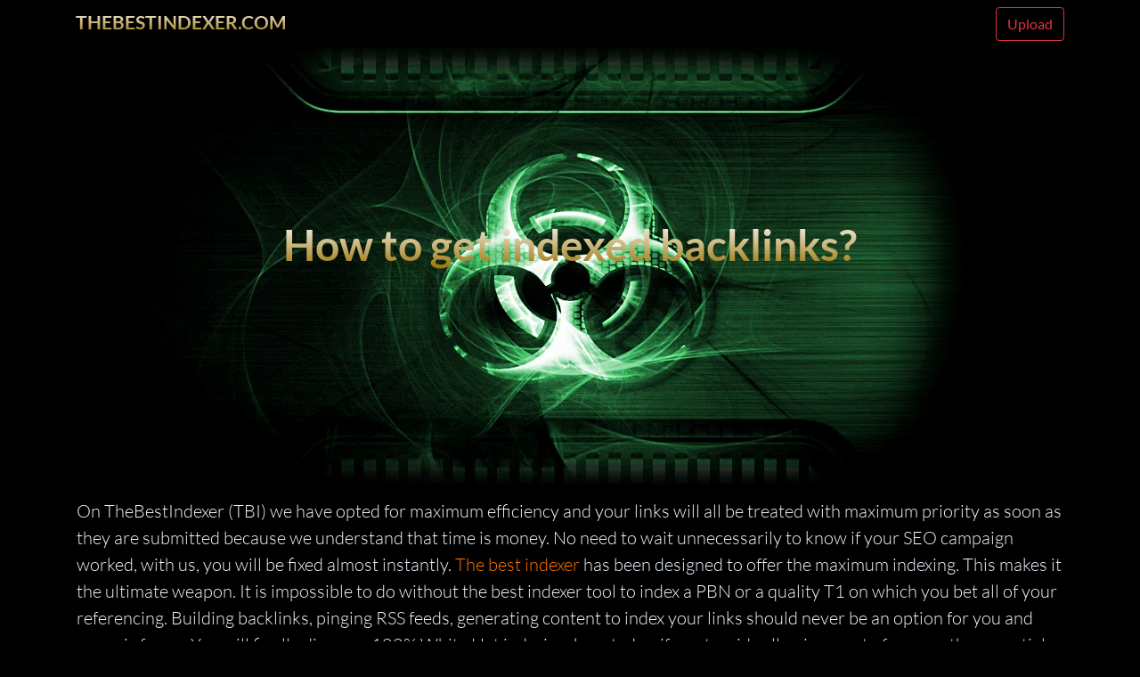

--- FILE ---
content_type: text/html; charset=UTF-8
request_url: https://thebestindexer.com/about
body_size: 2855
content:
<!DOCTYPE html><html lang="en"><head><meta charset="utf-8"><meta name="viewport" content="width=device-width, initial-scale=1, shrink-to-fit=no"><meta name="description" content="How to correctly submit your links to the system so that it indexes them in the best conditions"><meta name="author" content="thebestindexer.com"><title>How to properly index your links on the indexing service</title><link rel="shortcut icon" type="image/x-icon" href="../img/favicon.ico"/><link href="css/boots.min.css" rel="stylesheet"><link href="css/lato.css" rel="stylesheet" type="text/css"><link href="css/landpage.css" rel="stylesheet"><link rel="canonical" href="https://thebestindexer.com/about" /></head><body><nav class="navbar navbar-light bg-light static-top"><div class="container"><a class="navbar-brand" href="/">THEBESTINDEXER.COM</a><a class="btn btn-outline-danger" href="pricing">Upload</a></div></nav><header class="masthead text-white text-center"><div class="overlay"></div><div class="container"><div class="row"><div class="col-xl-9 mx-auto"><h1 class="mb-5">How to get indexed backlinks?</h1></div><!--<div class="col-md-10 col-lg-8 col-xl-7 mx-auto"><form><div class="form-row"><div class="col-12 col-md-9 mb-2 mb-md-0"><input type="email" class="form-control form-control-lg" placeholder="Enter your urls list..."></div><div class="col-12 col-md-3"><a class="btn btn-block btn-lg btn-primary" href="upload/">Submit!</a></div></div></form></div>--></div></div></header><div class="container"><div class="row"><p class="lead mb-0 padd">On TheBestIndexer (TBI) we have opted for maximum efficiency and your links will all be treated with maximum priority as soon as they are submitted because we understand that time is money. No need to wait unnecessarily to know if your SEO campaign worked, with us, you will be fixed almost instantly. <a href="/">The best indexer</a> has been designed to offer the maximum indexing. This makes it the ultimate weapon. It is impossible to do without the best indexer tool to index a PBN or a quality T1 on which you bet all of your referencing. Building backlinks, pinging RSS feeds, generating content to index your links should never be an option for you and never is for us. You will finally discover 100% White Hat indexing, boosted as if on steroids allowing you to focus on the essentials, which is to power your site to the first Google place and develop your audience safely.<br><br>As efficient as it is, TBI also allows you to submit unlimited quantities URLs, as long as you respect several fundamental rules:<br><br>- One URL per line.<br>- UTF-8 or ANSI format only for full compatibility.<br>- TXT file type, no proprietary file type like RTF or XML Sitemap format.<br>- Only URLs, no HTML or other code is accepted for security reasons.<br><br><img class="img-fluid" src="img/how-to-send-backlinks.webp" alt="How send backlinks"><br><br><strong>If you do not respect the previously noted instructions your backlinks will not be processed</strong>.<br><br>The first thing many people don't think about is the basics. Check the links before submitting them, if your links, accounts, and posts have been deleted, they will be impossible to index. You must also verify that they are reachable. If the server takes too long to respond, returns a 404 error, or an SQL connection problem, search engines like Google will not be able to index your backlinks and will postpone their exploration to a later date. It is imperative that, <strong>the search engines must be able to access your backlinks</strong> to index them and also to transmit the Authority and the Semantic Juice to your Networks.<br><br>Avoid spinning content and prioritize high-quality contextual articles in sufficient quantity as much as possible. Spin masters always end up generating more and more duplicate content as they are used, trying to index this footprint for Google will be detrimental to your netlinking strategy. Formatting and syntax errors in your articles should be avoided at all times. There is nothing more visible than generated texts, especially with encoding problems. When in doubt, <strong>avoid subjecting content to this kind of thing</strong> which could risk having your domain or blog flagged.<br>It is easy to know when your site is penalized, it is more difficult to see if the platforms you are targeting to create your links are healthy. <strong>Think long term and avoid surprises</strong>.<br><br>We cannot ensure 100% indexing because only Google, Bing, and Yandex choose the pages they will include in their search results. Their algorithms measuring the semantic relevance of your pages and they are the sole judges, we can nevertheless assure you that your backlinks will have been crawled and treated with our special and top-secret formula to make them totally irresistible to the most popular engines.<br><br><strong>Quality must be in place from the first link of your campaign "Your First Post" to the last: "TheBestIndexer.com"</strong>.<br><br></p></div><div class="center"><a class="btn btn-outline-danger" href="pricing">Upload</a></div></div><footer class="footer bg-light"><div class="container"><div class="row"><div class="col-lg-6 h-100 text-center text-lg-left my-auto"><ul class="list-inline mb-2"><li class="list-inline-item">About</li><li class="list-inline-item">&sdot;</li><li class="list-inline-item"><a href="mailto:thebestindexer@gmail.com">Contact</a><br></li><li class="list-inline-item">&sdot;</li><li class="list-inline-item"><a href="terms-of-service">Terms of Use</a></li></ul><p class="text-muted small mb-4 mb-lg-0">&copy; TheBestIndexer.com 2026 - All Rights Reserved</p><span class="red">GoogleBot: 22:44</span> - <span class="red">BingBot: 15:57</span> - <span class="red">YandexBot: 22:45</span></div><div class="col-lg-6 h-100 text-center text-lg-right my-auto"><ul class="list-inline mb-0"><li class="list-inline-item mr-3"><img class="m-auto" src="img/vortexcore.webp" width="150" alt="VorteXcore"></a></li><li class="list-inline-item mr-3"><a href="http://www.facebook.com/sharer.php?u=https://thebestindexer.com/&t=TheBestIndexer.com"><img class="m-auto" src="img/facebook.webp" alt="facebook share dialog"></a></li><li class="list-inline-item mr-3"><a href="https://twitter.com/intent/tweet?url=https://thebestindexer.com&text=The+Ultimate+SEO+Tool:&hashtags=TheBestIndexer,TBI"><img class="m-auto" src="img/twitter.webp" alt="Twitter share button"></a></li></ul></div></div></div></footer><script async src="css/analytics.js"></script><script>function gtag(){dataLayer.push(arguments)}window.dataLayer=window.dataLayer||[],gtag("js",new Date),gtag("config","UA-158260862-1");</script></body></html>

--- FILE ---
content_type: text/css
request_url: https://thebestindexer.com/css/landpage.css
body_size: 516
content:
body{font-family:Lato,'Helvetica Neue',Helvetica,Arial,sans-serif}h1,h2,h3,h4,h5,h6{font-size:1.8rem;font-weight:900;background:-webkit-linear-gradient(#fff,#987000);-webkit-text-fill-color:transparent;text-align:center;-webkit-background-clip:text;}header.masthead{position:relative;background:url(../img/the-best-link-indexer.webp) no-repeat center center;background-size:auto;padding-top:8rem;padding-bottom:8rem}header.masthead .overlay{position:absolute;height:100%;width:100%;top:0;left:0}header.masthead h1{font-size:2rem}@media (min-width:768px){header.masthead{padding-top:12rem;padding-bottom:12rem}header.masthead h1{font-size:3rem}}.center{text-align:center}.showcase .showcase-text{padding:3rem}.showcase .showcase-img{min-height:30rem;background-size:cover}@media (min-width:768px){.showcase .showcase-text{padding:7rem}}.features-icons{padding-top:2%;padding-bottom:5%}.features-icons .features-icons-item{max-width:20rem}.features-icons .features-icons-item .features-icons-icon{height:7rem}.features-icons .features-icons-item .features-icons-icon i{font-size:4.5rem}.features-icons .features-icons-item:hover .features-icons-icon i{font-size:5rem}.testimonials{padding-top:7rem;padding-bottom:7rem}.testimonials .testimonial-item{max-width:18rem}.testimonials .testimonial-item img{max-width:12rem;box-shadow:0 5px 5px 0 #adb5bd}.call-to-action{position:relative;background-color:#000000;background:url(../img/the-best-link-indexer.gif) no-repeat center center;background-size:cover;padding-top:7rem;padding-bottom:7rem}.call-to-action .overlay{position:absolute;background-color:#003d79;height:100%;width:100%;top:0;left:0;opacity:0}.padd{padding:1rem}footer.footer{padding-top:4rem;padding-bottom:4rem}.red{color:red}

--- FILE ---
content_type: application/javascript
request_url: https://thebestindexer.com/css/analytics.js
body_size: 33308
content:
!function(){var e,S={resource:{version:"1",macros:[{function:"__e"},{function:"__cid"}],tags:[{function:"__rep",once_per_event:!0,vtp_containerId:["macro",1],tag_id:1}],predicates:[{function:"_eq",arg0:["macro",0],arg1:"gtm.js"}],rules:[[["if",0],["add",0]]]},runtime:[]},i="function"==typeof Object.create?Object.create:function(e){function t(){}return t.prototype=e,new t};if("function"==typeof Object.setPrototypeOf)X=Object.setPrototypeOf;else{e:{var t={};try{t.__proto__={a:!0},e=t.a;break e}catch(e){}e=!1}X=e?function(e,t){if(e.__proto__=t,e.__proto__!==t)throw new TypeError(e+" is not extensible");return e}:null}function n(e){return e}function r(e){return"number"==typeof e&&!isNaN(e)}function y(e,t){if(e&&O(e))for(var n=0;n<e.length;n++)if(e[n]&&t(e[n]))return e[n]}function d(e,t){for(var n=new u,r=0;r<e.length;r++)n.set(e[r],!0);for(var i=0;i<t.length;i++)if(n.get(t[i]))return!0;return!1}function I(e){return Math.round(Number(e))||0}function a(e){return"false"!==String(e).toLowerCase()&&!!e}function v(e){var t=[];if(O(e))for(var n=0;n<e.length;n++)t.push(String(e[n]));return t}function w(){return new Date(Date.now())}var o=X,c=this||self,A=function(e){return"function"==typeof e},E=function(e){return"string"==typeof e},O=Array.isArray,s=function(e,t){return r(e)&&r(t)&&!(t<e)||(e=0,t=2147483647),Math.floor(Math.random()*(t-e+1)+e)},C=function(e,t){for(var n in e)Object.prototype.hasOwnProperty.call(e,n)&&t(n,e[n])},m=function(e){return!!e&&("[object Arguments]"===Object.prototype.toString.call(e)||Object.prototype.hasOwnProperty.call(e,"callee"))},x=function(){return w().getTime()},u=function(){this.prefix="gtm.",this.values={}};function p(e,t){for(var n=[],r=0;r<e.length;r++)n.push(e[r]),n.push.apply(n,t[e[r]]||[]);return n}function g(e,t){for(var n={},r=n,i=e.split("."),a=0;a<i.length-1;a++)r=r[i[a]]={};return r[i[i.length-1]]=t,n}function k(e,t){t=t||",";var n=[];return C(e=e||{},function(e,t){b.test(e)&&t&&n.push(e)}),n.join(t)}u.prototype.set=function(e,t){this.values[this.prefix+e]=t},u.prototype.get=function(e){return this.values[this.prefix+e]};var l,f,h=function(e){var t=e;return function(){if(t){var e=t;t=void 0;try{e()}catch(e){}}}},j=function(e,t){for(var n in t)t.hasOwnProperty(n)&&(e[n]=t[n])},_=function(e){for(var t in e)if(e.hasOwnProperty(t))return!0;return!1},b=/^\w{1,9}$/;function T(){for(var e=l,t={},n=0;n<e.length;++n)t[e[n]]=n;return t}function P(){var e="ABCDEFGHIJKLMNOPQRSTUVWXYZ";return(e+="ABCDEFGHIJKLMNOPQRSTUVWXYZ".toLowerCase()+"0123456789-_")+"."}function N(e){l=l||P(),f=f||T();for(var t=[],n=0;n<e.length;n+=3){var r=n+1<e.length,i=n+2<e.length,a=e.charCodeAt(n),o=r?e.charCodeAt(n+1):0,c=i?e.charCodeAt(n+2):0,s=a>>2,a=(3&a)<<4|o>>4,o=(15&o)<<2|c>>6,c=63&c;i||(c=64,r||(o=64)),t.push(l[s],l[a],l[o],l[c])}return t.join("")}function G(r){function e(e){for(;i<r.length;){var t=r.charAt(i++),n=f[t];if(null!=n)return n;if(!/^[\s\xa0]*$/.test(t))throw Error("Unknown base64 encoding at char: "+t)}return e}l=l||P(),f=f||T();for(var t="",i=0;;){var n=e(-1),a=e(0),o=e(64),c=e(64);if(64===c&&-1===n)return t;t+=String.fromCharCode(n<<2|a>>4),64!=o&&(t+=String.fromCharCode(a<<4&240|o>>2),64!=c&&(t+=String.fromCharCode(o<<6&192|c)))}}function M(e){this.h=e}var L,D={},U=function(e,t){D[e]=D[e]||[],D[e][t]=!0},q=function(e){var t=D[e];if(!t||0===t.length)return"";for(var n=[],r=0,i=0;i<t.length;i++)0==i%8&&0<i&&(n.push(String.fromCharCode(r)),r=0),t[i]&&(r|=1<<i%8);return 0<r&&n.push(String.fromCharCode(r)),N(n.join("")).replace(/\.+$/,"")},z=Array.prototype.indexOf?function(e,t){return Array.prototype.indexOf.call(e,t,void 0)}:function(e,t){if("string"==typeof e)return"string"!=typeof t||1!=t.length?-1:e.indexOf(t,0);for(var n=0;n<e.length;n++)if(n in e&&e[n]===t)return n;return-1},B=function(){if(void 0===L){var e=null,t=c.trustedTypes;if(t&&t.createPolicy){try{e=t.createPolicy("goog#html",{createHTML:n,createScript:n,createScriptURL:n})}catch(e){c.console&&c.console.error(e.message)}L=e}else L=e}return L};M.prototype.toString=function(){return this.h+""};var F,V,R=/^(?:(?:https?|mailto|ftp):|[^:/?#]*(?:[/?#]|$))/i;e:{for(var J=["CLOSURE_FLAGS"],H=c,Z=0;Z<J.length;Z++)if(null==(H=H[J[Z]])){V=null;break e}V=H}var K=V&&V[610401301];function W(){var e=c.navigator;if(e){e=e.userAgent;if(e)return e}return""}F=null!=K&&K;var Y,X=c.navigator;function Q(t){return!!F&&(!!Y&&Y.brands.some(function(e){e=e.brand;return e&&-1!=e.indexOf(t)}))}function $(e){return-1!=W().indexOf(e)}function ee(){return F&&(Y&&0<Y.brands.length)}function te(){return!ee()&&$("Opera")}function ne(){return $("Firefox")||$("FxiOS")}function re(){return ee()?Q("Chromium"):($("Chrome")||$("CriOS"))&&(ee()||!$("Edge"))||$("Silk")}Y=X&&X.userAgentData||null;var ie=function(e){this.h=e};function ae(e){return null===e?"null":void 0===e?"undefined":e}function oe(e,t){t&&(e.addEventListener?e.onload=t:e.onreadystatechange=function(){e.readyState in{loaded:1,complete:1}&&(e.onreadystatechange=null,t())})}ie.prototype.toString=function(){return this.h.toString()},function(){return""}.toString().indexOf("`");var ce=window,se=document,ue=navigator,ge=se.currentScript&&se.currentScript.src,le=function(e,t){var n=ce[e];return ce[e]=void 0===n?t:n,ce[e]},fe={async:1,nonce:1,onerror:1,onload:1,src:1,type:1};function de(n,e,r){e&&C(e,function(e,t){e=e.toLowerCase(),r.hasOwnProperty(e)||n.setAttribute(e,t)})}function ve(e,t,n,r,i){var a=se.createElement("script");de(a,r,fe),a.type="text/javascript",a.async=!0;var r=ae(e),e=(e=B())?e.createScriptURL(r):r,r=new M(e);return a.src=r instanceof M&&r.constructor===M?r.h:"type_error:TrustedResourceUrl",(e=(e=null==(r=(e=(a.ownerDocument&&a.ownerDocument.defaultView||window).document).querySelector)?void 0:r.call(e,"script[nonce]"))&&(e.nonce||e.getAttribute("nonce"))||"")&&a.setAttribute("nonce",e),oe(a,t),n&&(a.onerror=n),i?i.appendChild(a):(i=se.getElementsByTagName("script")[0]||se.body||se.head).parentNode.insertBefore(a,i),a}function pe(e,t,n,r){e.addEventListener?e.addEventListener(t,n,!!r):e.attachEvent&&e.attachEvent("on"+t,n)}function he(e,t){return Object.prototype.hasOwnProperty.call(Object(e),t)}var _e=function(e,t,n,r){var i=new Image(1,1);de(i,r,{}),i.onload=function(){i.onload=null,t&&t()},i.onerror=function(){i.onerror=null,n&&n()},i.src=e},me=function(e){ce.setTimeout(e,0)},be=/\[object (Boolean|Number|String|Function|Array|Date|RegExp)\]/,ye=function(e){if(null==e)return String(e);e=be.exec(Object.prototype.toString.call(Object(e)));return e?e[1].toLowerCase():"object"},we=function(e){if(!e||"object"!=ye(e)||e.nodeType||e==e.window)return!1;try{if(e.constructor&&!he(e,"constructor")&&!he(e.constructor.prototype,"isPrototypeOf"))return!1}catch(e){return!1}for(var t in e);return void 0===t||he(e,t)},Oe=function(e,t){var n,r,i=t||("array"==ye(e)?[]:{});for(n in e)he(e,n)&&(r=e[n],"array"==ye(r)?("array"!=ye(i[n])&&(i[n]=[]),i[n]=Oe(r,i[n])):we(r)?(we(i[n])||(i[n]={}),i[n]=Oe(r,i[n])):i[n]=r);return i},Se=function(e){if(void 0===e||O(e)||we(e))return!0;switch(typeof e){case"boolean":case"number":case"string":case"function":return!0}return!1},xe={vi:Ce("consent"),sg:Ce("convert_case_to"),ug:Ce("convert_false_to"),vg:Ce("convert_null_to"),wg:Ce("convert_true_to"),xg:Ce("convert_undefined_to"),Cl:Ce("debug_mode_metadata"),vb:Ce("function"),zf:Ce("instance_name"),uj:Ce("live_only"),vj:Ce("malware_disabled"),wj:Ce("metadata"),zj:Ce("original_activity_id"),Gl:Ce("original_vendor_template_id"),Fl:Ce("once_on_load"),yj:Ce("once_per_event"),xh:Ce("once_per_load"),Il:Ce("priority_override"),Jl:Ce("respected_consent_types"),Bh:Ce("setup_tags"),ld:Ce("tag_id"),Gh:Ce("teardown_tags")};function Ce(e){return{toString:function(){return e}}}var ke,Ie,Ae,Ee=[],je=[],Te=[],Pe=[],Ne=[],Ge={},Me=function(e,t){var n=e.function,r=t&&t.event;if(!n)throw Error("Error: No function name given for function call.");var i,a=Ge[n],o={};for(i in e)e.hasOwnProperty(i)&&0===i.indexOf("vtp_")&&(a&&r&&r.Lh&&r.Lh(e[i]),o[void 0!==a?i:i.substr(4)]=e[i]);if(a&&r&&r.Kh&&(o.vtp_gtmCachedValues=r.Kh),t){if(null==t.name){e:{var c,s=t.index;if(null==s)g="";else{switch(t.type){case 2:c=Ee[s];break;case 1:c=Pe[s];break;default:g="";break e}var u=c&&c[xe.zf],g=u?String(u):""}}t.name=g}a&&(o.vtp_gtmEntityIndex=t.index,o.vtp_gtmEntityName=t.name)}return void 0!==a?a(o):(void 0)(n,o,t)},Le=function(e,t,n){n=n||[];var r,i={};for(r in e)e.hasOwnProperty(r)&&(i[r]=De(e[r],t,n));return i},De=function(e,t,n){var r;if(O(e))switch(e[0]){case"function_id":return e[1];case"list":r=[];for(var i=1;i<e.length;i++)r.push(De(e[i],t,n));return r;case"macro":var a=e[1];if(n[a])return;var o=Ee[a];if(!o||t.Pf(o))return;n[a]=!0;var c=String(o[xe.zf]);try{var s=Le(o,t,n);s.vtp_gtmEventId=t.id,t.priorityId&&(s.vtp_gtmPriorityId=t.priorityId),r=Me(s,{event:t,index:a,type:2,name:c}),Ae&&(r=Ae.Mj(r,s))}catch(e){t.Wh&&t.Wh(e,Number(a),c),r=!1}return n[a]=!1,r;case"map":r={};for(var u=1;u<e.length;u+=2)r[De(e[u],t,n)]=De(e[u+1],t,n);return r;case"template":for(var g=!(r=[]),l=1;l<e.length;l++){var f=De(e[l],t,n);Ie&&(g=g||f===Ie.se),r.push(f)}return Ie&&g?Ie.Oj(r):r.join("");case"escape":if(r=De(e[1],t,n),Ie&&O(e[1])&&"macro"===e[1][0]&&Ie.uk(e))return Ie.Ok(r);r=String(r);for(var d=2;d<e.length;d++)cc[e[d]]&&(r=cc[e[d]](r));return r;case"tag":var v=e[1];if(!Pe[v])throw Error("Unable to resolve tag reference "+v+".");return{Qh:e[2],index:v};case"zb":var p={arg0:e[2],arg1:e[3],ignore_case:e[5]};p.function=e[1];v=Ue(p,t,n),p=!!e[4];return p||2!==v?p!=(1===v):null;default:throw Error("Attempting to expand unknown Value type: "+e[0]+".")}return e},Ue=function(t,e,n){try{return ke(Le(t,e,n))}catch(e){JSON.stringify(t)}return 2},qe=function(e,t){for(var n=e.if||[],r=0;r<n.length;r++){var i=t(n[r]);if(0===i)return!1;if(2===i)return null}for(var a=e.unless||[],o=0;o<a.length;o++){var c=t(a[o]);if(2===c)return null;if(1===c)return!1}return!0},ze=function(t){var n=[];return function(e){return void 0===n[e]&&(n[e]=Ue(Te[e],t)),n[e]}},Be={Mj:function(e,t){return t[xe.sg]&&"string"==typeof e&&(e=1==t[xe.sg]?e.toLowerCase():e.toUpperCase()),t.hasOwnProperty(xe.vg)&&null===e&&(e=t[xe.vg]),t.hasOwnProperty(xe.xg)&&void 0===e&&(e=t[xe.xg]),t.hasOwnProperty(xe.wg)&&!0===e&&(e=t[xe.wg]),t.hasOwnProperty(xe.ug)&&!1===e&&(e=t[xe.ug]),e}},Fe=["matches","webkitMatchesSelector","mozMatchesSelector","msMatchesSelector","oMatchesSelector"],Ve=new u,Re=/^[1-9a-zA-Z_-][1-9a-c][1-9a-v]\d$/;function Je(e,t){return"0123456789abcdefghijklmnopqrstuvwxyzABCDEFGHIJKLMNOPQRSTUVWXYZ-_"[e<<2|t]}if(se.querySelectorAll)try{var He=se.querySelectorAll(":root");He&&1==He.length&&He[0]==se.documentElement&&0}catch(e){}var Ze=function(e){U("GTM",e)},Ke={g:{mg:"ad_data_sharing",H:"ad_storage",ng:"ad_user_data",O:"analytics_storage",Sb:"region",Nd:"consent_updated",og:"wait_for_update",xl:"ads",yl:"all",zl:"play",Al:"search",Bl:"youtube",zi:"app_remove",Ai:"app_store_refund",Bi:"app_store_subscription_cancel",Ci:"app_store_subscription_convert",Di:"app_store_subscription_renew",yg:"add_payment_info",zg:"add_shipping_info",Ac:"add_to_cart",Bc:"remove_from_cart",Ag:"view_cart",Tb:"begin_checkout",Cc:"select_item",zb:"view_item_list",Ub:"select_promotion",Ab:"view_promotion",Ha:"purchase",Dc:"refund",Ia:"view_item",Bg:"add_to_wishlist",Ei:"exception",Fi:"first_open",Gi:"first_visit",na:"gtag.config",Ca:"gtag.get",Hi:"in_app_purchase",Vb:"page_view",Ii:"screen_view",Ji:"session_start",Ki:"timing_complete",Li:"track_social",Pd:"user_engagement",nb:"gclid",ja:"ads_data_redaction",V:"allow_ad_personalization_signals",Qd:"allow_custom_scripts",Cg:"allow_display_features",Rd:"allow_enhanced_conversions",ob:"allow_google_signals",ya:"allow_interest_groups",Mi:"app_id",Ni:"app_installer_id",Oi:"app_name",Pi:"app_version",Wb:"auid",Qi:"auto_detection_enabled",Bb:"aw_remarketing",Xe:"aw_remarketing_only",Sd:"discount",Td:"aw_feed_country",Ud:"aw_feed_language",X:"items",Vd:"aw_merchant_id",Dg:"aw_basket_type",Ec:"campaign_content",Fc:"campaign_id",Gc:"campaign_medium",Hc:"campaign_name",Ic:"campaign",Jc:"campaign_source",Kc:"campaign_term",Sa:"client_id",Ri:"content_group",Si:"content_type",Da:"conversion_cookie_prefix",Lc:"conversion_id",ra:"conversion_linker",Cb:"conversion_api",Ja:"cookie_domain",za:"cookie_expires",Ka:"cookie_flags",Xb:"cookie_name",Mc:"cookie_path",Ea:"cookie_prefix",Ua:"cookie_update",pb:"country",oa:"currency",Wd:"customer_lifetime_value",Yb:"custom_map",Eg:"gcldc",Ti:"debug_mode",W:"developer_id",Ui:"disable_merchant_reported_purchases",Zb:"dc_custom_params",Fg:"dc_natural_search",Ye:"dynamic_event_settings",Gg:"affiliation",Ze:"checkout_option",af:"checkout_step",Hg:"coupon",Xd:"item_list_name",bf:"list_name",Vi:"promotions",Nc:"shipping",cf:"tax",Yd:"engagement_time_msec",Oc:"enhanced_client_id",Pc:"enhanced_conversions",Ig:"enhanced_conversions_automatic_settings",Zd:"estimated_delivery_date",df:"euid_logged_in_state",ac:"event_callback",Wi:"event_category",qb:"event_developer_id_string",Xi:"event_label",Jg:"event",ae:"event_settings",be:"event_timeout",Yi:"description",Zi:"fatal",aj:"experiments",ef:"firebase_id",ce:"first_party_collection",ee:"_x_20",Db:"_x_19",Kg:"fledge",Lg:"flight_error_code",Mg:"flight_error_message",Ng:"fl_activity_category",Og:"fl_activity_group",ff:"fl_advertiser_id",Pg:"fl_ar_dedupe",Qg:"fl_random_number",Rg:"tran",Sg:"u",fe:"gac_gclid",bc:"gac_wbraid",Tg:"gac_wbraid_multiple_conversions",hf:"ga_restrict_domain",jf:"ga_temp_client_id",he:"gdpr_applies",Ug:"geo_granularity",Va:"value_callback",La:"value_key",Dl:"google_ono",Wa:"google_signals",ie:"google_tld",je:"groups",Vg:"gsa_experiment_id",Wg:"iframe_state",ke:"ignore_referrer",kf:"internal_traffic_results",Eb:"is_legacy_converted",Xa:"is_legacy_loaded",me:"is_passthrough",sa:"language",lf:"legacy_developer_id_string",va:"linker",fc:"accept_incoming",sb:"decorate_forms",P:"domains",Fb:"url_position",Xg:"method",bj:"name",Qc:"new_customer",Yg:"non_interaction",cj:"optimize_id",dj:"page_encoding",nf:"page_hostname",Gb:"page_path",Aa:"page_referrer",tb:"page_title",Zg:"passengers",ah:"phone_conversion_callback",ej:"phone_conversion_country_code",bh:"phone_conversion_css_class",fj:"phone_conversion_ids",eh:"phone_conversion_number",fh:"phone_conversion_options",hc:"quantity",Rc:"redact_device_info",pf:"redact_enhanced_user_id",gj:"redact_ga_client_id",ij:"redact_user_id",ne:"referral_exclusion_definition",Hb:"restricted_data_processing",jj:"retoken",kj:"sample_rate",qf:"screen_name",ub:"screen_resolution",lj:"search_term",Ma:"send_page_view",Ib:"send_to",Sc:"session_duration",oe:"session_engaged",rf:"session_engaged_time",Ya:"session_id",pe:"session_number",Tc:"delivery_postal_code",gh:"temporary_client_id",tf:"topmost_url",mj:"tracking_id",uf:"traffic_type",ka:"transaction_id",wa:"transport_url",hh:"trip_type",Uc:"update",Za:"url_passthrough",Vc:"_user_agent_architecture",Wc:"_user_agent_bitness",Xc:"_user_agent_full_version_list",Yc:"_user_agent_mobile",Zc:"_user_agent_model",ad:"_user_agent_platform",bd:"_user_agent_platform_version",dd:"_user_agent_wow64",la:"user_data",ih:"user_data_auto_latency",jh:"user_data_auto_meta",kh:"user_data_auto_multi",lh:"user_data_auto_selectors",mh:"user_data_auto_status",vf:"user_data_mode",wf:"user_data_settings",xa:"user_id",Na:"user_properties",nh:"us_privacy_string",ca:"value",ic:"wbraid",oh:"wbraid_multiple_conversions",uh:"_host_name",vh:"_in_page_command",wh:"_is_passthrough_cid",ue:"non_personalized_ads",kd:"_sst_parameters",Ta:"conversion_label",fa:"page_location",rb:"global_developer_id_string",qe:"tc_privacy_string"}},K={};Object.freeze((K[Ke.g.V]=1,K[Ke.g.Rd]=1,K[Ke.g.ob]=1,K[Ke.g.X]=1,K[Ke.g.Ja]=1,K[Ke.g.za]=1,K[Ke.g.Ka]=1,K[Ke.g.Xb]=1,K[Ke.g.Mc]=1,K[Ke.g.Ea]=1,K[Ke.g.Ua]=1,K[Ke.g.Yb]=1,K[Ke.g.W]=1,K[Ke.g.Ye]=1,K[Ke.g.ac]=1,K[Ke.g.ae]=1,K[Ke.g.be]=1,K[Ke.g.ce]=1,K[Ke.g.hf]=1,K[Ke.g.Wa]=1,K[Ke.g.ie]=1,K[Ke.g.je]=1,K[Ke.g.kf]=1,K[Ke.g.Eb]=1,K[Ke.g.Xa]=1,K[Ke.g.va]=1,K[Ke.g.pf]=1,K[Ke.g.ne]=1,K[Ke.g.Hb]=1,K[Ke.g.Ma]=1,K[Ke.g.Ib]=1,K[Ke.g.Sc]=1,K[Ke.g.rf]=1,K[Ke.g.Tc]=1,K[Ke.g.wa]=1,K[Ke.g.Uc]=1,K[Ke.g.wf]=1,K[Ke.g.Na]=1,K[Ke.g.kd]=1,K)),Object.freeze([Ke.g.fa,Ke.g.Aa,Ke.g.tb,Ke.g.sa,Ke.g.qf,Ke.g.xa,Ke.g.ef,Ke.g.Ri]);var X={},K=(Object.freeze((X[Ke.g.zi]=1,X[Ke.g.Ai]=1,X[Ke.g.Bi]=1,X[Ke.g.Ci]=1,X[Ke.g.Di]=1,X[Ke.g.Fi]=1,X[Ke.g.Gi]=1,X[Ke.g.Hi]=1,X[Ke.g.Ji]=1,X[Ke.g.Pd]=1,X)),{}),X=(Object.freeze((K[Ke.g.yg]=1,K[Ke.g.zg]=1,K[Ke.g.Ac]=1,K[Ke.g.Bc]=1,K[Ke.g.Ag]=1,K[Ke.g.Tb]=1,K[Ke.g.Cc]=1,K[Ke.g.zb]=1,K[Ke.g.Ub]=1,K[Ke.g.Ab]=1,K[Ke.g.Ha]=1,K[Ke.g.Dc]=1,K[Ke.g.Ia]=1,K[Ke.g.Bg]=1,K)),Object.freeze([Ke.g.V,Ke.g.ob,Ke.g.Ua])),K=(Object.freeze([].concat(X)),Object.freeze([Ke.g.za,Ke.g.be,Ke.g.Sc,Ke.g.rf,Ke.g.Yd])),We=((X=(Object.freeze([].concat(K)),{}))[Ke.g.H]="1",X[Ke.g.O]="2",X),K={};Object.freeze((K[Ke.g.V]=1,K[Ke.g.Rd]=1,K[Ke.g.ya]=1,K[Ke.g.Bb]=1,K[Ke.g.Xe]=1,K[Ke.g.Sd]=1,K[Ke.g.Td]=1,K[Ke.g.Ud]=1,K[Ke.g.X]=1,K[Ke.g.Vd]=1,K[Ke.g.Da]=1,K[Ke.g.ra]=1,K[Ke.g.Ja]=1,K[Ke.g.za]=1,K[Ke.g.Ka]=1,K[Ke.g.Ea]=1,K[Ke.g.oa]=1,K[Ke.g.Wd]=1,K[Ke.g.W]=1,K[Ke.g.Ui]=1,K[Ke.g.Pc]=1,K[Ke.g.Zd]=1,K[Ke.g.ef]=1,K[Ke.g.ce]=1,K[Ke.g.Xa]=1,K[Ke.g.sa]=1,K[Ke.g.Qc]=1,K[Ke.g.fa]=1,K[Ke.g.Aa]=1,K[Ke.g.ah]=1,K[Ke.g.bh]=1,K[Ke.g.eh]=1,K[Ke.g.fh]=1,K[Ke.g.Hb]=1,K[Ke.g.Ma]=1,K[Ke.g.Ib]=1,K[Ke.g.Tc]=1,K[Ke.g.ka]=1,K[Ke.g.wa]=1,K[Ke.g.Uc]=1,K[Ke.g.Za]=1,K[Ke.g.la]=1,K[Ke.g.xa]=1,K[Ke.g.ca]=1,K)),Object.freeze(Ke.g);var Ye={},Xe=ce.google_tag_manager=ce.google_tag_manager||{};Math.random(),Ye.Bf="3510",Ye.jd=Number("0")||0,Ye.da="dataLayer",Ye.xi="ChAI8K/NogYQ0evOrszFwOZxEicAn6hVoZGdKQmrnYlCGnoCFEZS2gnrduYoxyjMWPdTaqAaMXNf1h0aAr4I";var Qe,$e={__cl:1,__ecl:1,__ehl:1,__evl:1,__fal:1,__fil:1,__fsl:1,__hl:1,__jel:1,__lcl:1,__sdl:1,__tl:1,__ytl:1},et={__paused:1,__tg:1};for(Qe in $e)$e.hasOwnProperty(Qe)&&(et[Qe]=1);var tt=a("");Ye.Od="www.googletagmanager.com";var nt,rt=Ye.Od+"/gtag/js",it=null,at={},ot={},ct={},st=function(){var e=Xe.sequence||1;return Xe.sequence=e+1,e};Ye.wi="",Ye.ye="";var ut=new u,gt={},lt={},ft={name:Ye.da,set:function(e,t){Oe(g(e,t),gt),ht()},get:function(e){return dt(e,2)},reset:function(){ut=new u,gt={},ht()}},dt=function(e,t){return 2!=t?ut.get(e):vt(e)},vt=function(e){for(var t=e.split("."),n=n||[],r=gt,i=0;i<t.length;i++){if(null===r)return!1;if(void 0===r)break;if(r=r[t[i]],-1!==n.indexOf(r))return}return r},pt=function(e,t){lt.hasOwnProperty(e)||(ut.set(e,t),Oe(g(e,t),gt),ht())},ht=function(n){C(lt,function(e,t){ut.set(e,t),Oe(g(e),gt),Oe(g(e,t),gt),n&&delete lt[e]})},_t=function(e,t){var e=1!==(void 0===t?2:t)?vt(e):ut.get(e),e="array"===ye(e)||"object"===ye(e)?Oe(e):e;return e},mt=[],bt=function(e){return null!=mt[e]&&mt[e]},yt=[];yt[7]=!0,yt[9]=!0,yt[27]=!0,yt[11]=!0,yt[13]=!0,yt[15]=!0,yt[16]=!0,yt[25]=!0,yt[34]=!0,yt[36]=!0,yt[38]=!0,yt[82]=!0,yt[43]=!0,yt[52]=!0,yt[57]=!0,yt[59]=!0,yt[61]=!0,yt[67]=!0,yt[68]=!0,yt[69]=!0,yt[72]=!0,yt[75]=!0,mt[2]=!0,yt[76]=!0,yt[77]=!0,yt[79]=!0,yt[80]=!0,yt[83]=!0,yt[87]=!0,yt[88]=!0,yt[89]=!0,yt[92]=!0,yt[93]=!0,yt[94]=!0,yt[96]=!0,yt[97]=!0;var wt=function(e){return!!yt[e]},Ot=function(){if(!wt(87))return{};try{return JSON.parse(G("eyIwIjoiRlIiLCIxIjoiRlItR0VTIiwiMiI6ZmFsc2UsIjMiOiJnb29nbGUuZnIiLCI0IjoicmVnaW9uMSIsIjUiOmZhbHNlLCI2IjpmYWxzZSwiNyI6IiJ9"))}catch(e){return Ze(123),U("HEALTH",2),{}}}();function St(){return wt(87)?Ot[0]||"":Ct}function xt(){return wt(87)?Ot[1]||"":kt}var Ct="FR",kt="FR-GES",It=/:[0-9]+$/,At=function(e,t,n){for(var r=e.split("&"),i=0;i<r.length;i++){var a=r[i].split("=");if(decodeURIComponent(a[0]).replace(/\+/g," ")===t){a=a.slice(1).join("=");return n?a:decodeURIComponent(a).replace(/\+/g," ")}}},Et=function(e,t,n,r,i){return"protocol"!==(t=t&&String(t).toLowerCase())&&"port"!==t||(e.protocol=Tt(e.protocol)||Tt(ce.location.protocol)),"port"===t?e.port=String(Number((e.hostname?e:ce.location).port)||("http"===e.protocol?80:"https"===e.protocol?443:"")):"host"===t&&(e.hostname=(e.hostname||ce.location.hostname).replace(It,"").toLowerCase()),jt(e,t,n,r,i)},jt=function(e,t,n,r,i){var a=Tt(e.protocol);switch(t=t&&String(t).toLowerCase()){case"url_no_fragment":c=Pt(e);break;case"protocol":c=a;break;case"host":var o,c=e.hostname.replace(It,"").toLowerCase();!n||(o=/^www\d*\./.exec(c))&&o[0]&&(c=c.substr(o[0].length));break;case"port":c=String(Number(e.port)||("http"===a?80:"https"===a?443:""));break;case"path":e.pathname||e.hostname||U("TAGGING",1);var s=(c="/"===e.pathname.substr(0,1)?e.pathname:"/"+e.pathname).split("/");0<=(r||[]).indexOf(s[s.length-1])&&(s[s.length-1]=""),c=s.join("/");break;case"query":c=e.search.replace("?",""),i&&(c=At(c,i));break;case"extension":s=e.pathname.split(".");c=(c=1<s.length?s[s.length-1]:"").split("/")[0];break;case"fragment":c=e.hash.replace("#","");break;default:c=e&&e.href}return c},Tt=function(e){return e?e.replace(":","").toLowerCase():""},Pt=function(e){var t,n="";return e&&e.href&&(n=(t=e.href.indexOf("#"))<0?e.href:e.href.substr(0,t)),n},Nt=function(e){var t=se.createElement("a");e&&(t.href=e);var n=t.pathname;"/"!==n[0]&&(e||U("TAGGING",1),n="/"+n);e=t.hostname.replace(It,"");return{href:t.href,protocol:t.protocol,host:t.host,hostname:e,pathname:n,search:t.search,hash:t.hash,port:t.port}},Gt=new function(e,t){this.h=1933,this.defaultValue=!1},Mt=function(e){return Mt[" "](e),e};function Lt(){var e=Dt;if(e.Nf&&e.hasOwnProperty("Nf"))return e.Nf;var t=new e;return e.Nf=t}Mt[" "]=function(){};var Dt=function(){var n={};this.h=function(){var e=Gt.h,t=Gt.defaultValue;return null!=n[e]?n[e]:t},this.m=function(){n[Gt.h]=!0}},Ut=!1,qt=!1,zt=[],Bt={},Ft={ad_storage:!1,ad_user_data:!1,ad_data_sharing:!1};function Vt(){var e=le("google_tag_data",{});return e.ics||(e.ics={entries:{},cps:{},set:Zt,default:Zt,update:Kt,declare:Jt,implicit:Ht,addListener:Yt,notifyListeners:Qt,setCps:Wt,active:!1,usedDeclare:!1,usedDefault:!1,usedUpdate:!1,usedImplicit:!1,usedSetCps:!1,accessedDefault:!1,accessedAny:!1,wasSetLate:!1}),e.ics}function Rt(e,t,n,r){return""===n||e===r||(e===n?t!==r:!e&&!t)}function Jt(e,t,n,r,i){var a=Vt();a.active=!0,a.usedDeclare=!0;var o=a.entries,c=o[e]||{},a=c.declare_region,n=n&&E(n)?n.toUpperCase():void 0;Rt(n,a,r=r.toUpperCase(),i=i.toUpperCase())&&(t={region:c.region,declare_region:n,declare:"granted"===t,implicit:c.implicit,initial:c.initial,default:c.default,update:c.update,quiet:c.quiet},""===r&&!1===c.declare||(o[e]=t))}function Ht(e,t){var n=Vt();n.active=!0,n.usedImplicit=!0;n=n.entries,e=n[e]=n[e]||{};!1!==e.implicit&&(e.implicit="granted"===t)}function Zt(r,e,t,n,i,a){var o,c,s,u=Vt();u.usedDefault||!u.accessedDefault&&!u.accessedAny||(u.wasSetLate=!0),u.active=!0,u.usedDefault=!0,U("TAGGING",19),null==e?U("TAGGING",18):(u=(c=(o=u.entries)[r]||{}).region,e="granted"===e,Rt(t=t&&E(t)?t.toUpperCase():void 0,u,n=n.toUpperCase(),i=i.toUpperCase())&&(s={region:t,declare_region:c.declare_region,implicit:c.implicit,initial:e,default:e,declare:c.declare,update:c.update,quiet:e=!!(a&&0<a&&void 0===c.update)},""===n&&!1===c.initial||(o[r]=s),e&&ce.setTimeout(function(){if(o[r]===s&&s.quiet){s.quiet=!1;var e=[r];if(bt(4))for(var t in Bt)Bt.hasOwnProperty(t)&&Bt[t]===r&&e.push(t);for(var n=0;n<e.length;n++)Xt(e[n]);Qt(),U("TAGGING",2)}},a)))}function Kt(e,t){var n=Vt();if(n.usedDefault||n.usedUpdate||!n.accessedAny||(n.wasSetLate=!0),n.active=!0,n.usedUpdate=!0,null!=t){var r=$t(n,e,!0),i=n.entries,i=i[e]=i[e]||{};i.update="granted"===t;var n=$t(n,e,!0),a=[e];if(bt(4))for(var o in Bt)Bt.hasOwnProperty(o)&&Bt[o]===e&&a.push(o);if(i.quiet){i.quiet=!1;for(var c=0;c<a.length;c++)Xt(a[c])}else if(n!==r)for(var s=0;s<a.length;s++)Xt(a[s])}}function Wt(e,t,n,r,i){var a,o=Vt();e:{var c=o.cps,s=c[e]||{},u=s.region,g=n&&E(n)?n.toUpperCase():void 0,l=r.toUpperCase();if(Rt(g,u,l,i.toUpperCase())){g={enabled:"granted"===t,region:g};if(""!==l||!1!==s.enabled){c[e]=g,a=!0;break e}}a=!1}a&&(o.usedSetCps=!0)}function Yt(e,t){zt.push({consentTypes:e,Vj:t})}function Xt(e){for(var t=0;t<zt.length;++t){var n=zt[t];O(n.consentTypes)&&-1!==n.consentTypes.indexOf(e)&&(n.ai=!0)}}function Qt(e,t){for(var n=0;n<zt.length;++n){var r=zt[n];if(r.ai){r.ai=!1;try{r.Vj({consentEventId:e,consentPriorityId:t})}catch(e){}}}}function $t(e,t,n){var r=e.entries[t]||{},i=r.update;return void 0!==i||void 0!==(i=r.initial)?i:bt(4)&&n&&Bt.hasOwnProperty(t)?$t(e,Bt[t],!1):void 0!==(i=r.declare)||void 0!==(i=r.implicit)?i:bt(3)&&Ft.hasOwnProperty(t)?Ft[t]:void 0}function en(e){var t=Vt();return t.accessedDefault=!0,(t.entries[e]||{}).initial}function tn(e){var t=Vt();return t.accessedAny=!0,!(t.entries[e]||{}).quiet}function nn(e,t){Vt().addListener(e,t)}var rn=function(e){var t=Vt();return t.accessedAny=!0,$t(t,e,!0)},an=function(){if(!Lt().h())return!1;var e=Vt();return e.accessedAny=!0,e.active},on=function(t,n){function r(){for(var e=0;e<n.length;e++)if(!tn(n[e]))return 1}var i;r()?(i=!1,nn(n,function(e){i||r()||(i=!0,t(e))})):t({})},cn=function(n,e){function r(){for(var e=[],t=0;t<i.length;t++){var n=i[t];!1===rn(n)||a[n]||(e.push(n),a[n]=!0)}return e}var i=E(e)?[e]:e,a={};r().length!==i.length&&nn(i,function(e){var t=r();0<t.length&&(e.consentTypes=t,n(e))})};function sn(e,t){if(!wt(104)||t){for(var n=[],r=0;r<un.length;r++){var i=e(un[r]);n[r]=!0===i?"1":!1===i?"0":"-"}return n.join("")}for(var a=[],o=0;o<gn.length;o++){var c=e(gn[o]);a[o]=!0===c?"1":!1===c?"0":"-"}return a.join("")}var un=[Ke.g.H,Ke.g.O],gn=[Ke.g.H,Ke.g.O,Ke.g.ng,Ke.g.mg],ln=function(e){var t=e[Ke.g.Sb];t&&Ze(40);var c=e[Ke.g.og];c&&Ze(41);for(var s=O(t)?t:[t],n={wc:0};n.wc<s.length;++(n={wc:n.wc}).wc)C(e,function(o){return function(e,t){var n,r,i,a;e!==Ke.g.Sb&&e!==Ke.g.og&&(n=s[o.wc],r=Number(c),i=St(),a=xt(),Ut=!0,qt&&U("TAGGING",20),Vt().set(e,t,n,i,a,r))}}(n))},fn=function(e,t){C(e,function(e,t){Ut=!0,qt&&U("TAGGING",20),Vt().update(e,t)}),e=t.eventId,t=t.priorityId,Vt().notifyListeners(e,t)},dn=function(e){e=rn(e);return null==e||e},vn=((X={})[Ke.g.H]=0,X[Ke.g.O]=1,X[Ke.g.ng]=2,X[Ke.g.mg]=3,X);function pn(e){switch(e){case void 0:return 1;case!0:return 3;case!1:return 2;default:return 0}}function hn(e,t){cn(e,t)}function _n(e,t,n){for(var r=[],i=t.split(";"),a=0;a<i.length;a++){var o=i[a].split("="),c=o[0].replace(/^\s*|\s*$/g,"");c&&c==e&&((o=o.slice(1).join("=").replace(/^\s*|\s*$/g,""))&&n&&(o=decodeURIComponent(o)),r.push(o))}return r}function mn(e){return"null"!==e.origin}var bn=function(e,t,n,r){return Sn(r)?_n(e,String(t||On()),n):[]};function yn(){this.container={},this.destination={},this.canonical={}}function wn(){var e=le("google_tag_data",{}),t=e.tidr;return t||(t=new yn,e.tidr=t),t}var On=function(){return mn(window)?window.document.cookie:""},Sn=function(e){if(!Lt().h()||!e||!an())return!0;if(!tn(e))return!1;e=rn(e);return null==e||!!e},xn=function(){return!1},Cn={C:"UA-158260862-1",lb:""},kn={Yh:"UA-158260862-1",Zh:"UA-158260862-1"};function In(){return kn.Yh?kn.Yh.split("|"):[Cn.C]}function An(){return kn.Zh?kn.Zh.split("|"):[]}function En(e){var t=Cn.C.split("-")[0].toUpperCase(),n={};n.ctid=Cn.C,n.Zk=Ye.jd,n.fl=Ye.Bf,n.Ek=Cn.te?2:1,n.Oe=Mn[t],n.Oe||(n.Oe=0),xn()?n.Vf=2:n.Vf=3;var r,i=n.Oe,a=n.Vf,o=void 0===i?"":""+Je(1,1)+"0123456789abcdefghijklmnopqrstuvwxyzABCDEFGHIJKLMNOPQRSTUVWXYZ-_"[i<<2|(a=a||0)],t=n.Kl,i=4+o+(t?""+Je(2,1)+"0123456789abcdefghijklmnopqrstuvwxyzABCDEFGHIJKLMNOPQRSTUVWXYZ-_"[t]:""),o=(a=n.fl)&&Re.test(a)?""+Je(3,2)+a:"",a=(t=n.Zk)?""+Je(4,1)+"0123456789abcdefghijklmnopqrstuvwxyzABCDEFGHIJKLMNOPQRSTUVWXYZ-_"[t]:"",t=n.ctid;return i+o+a+(!t||!e||"GTM"!==(t=(r=t.split("-"))[0].toUpperCase())&&"OPT"!==t?"":(r=r[1],""+Je(5,3)+"0123456789abcdefghijklmnopqrstuvwxyzABCDEFGHIJKLMNOPQRSTUVWXYZ-_"[1+r.length]+(n.Ek||0)+r))}Cn.te=a("");var jn=function(e){var t=wn();return(e.isDestination?t.destination:t.container)[e.ctid]},Tn=function(){for(var e=wn(),t=In(),n=0;n<t.length;n++){var r=e.container[t[n]];r?(r.state=2,r.containers=In(),r.destinations=An()):e.container[t[n]]={state:2,containers:In(),destinations:An()}}for(var i=An(),a=0;a<i.length;a++){var o=e.destination[i[a]];o&&0===o.state&&Ze(93),o?(o.state=2,o.containers=In(),o.destinations=An()):e.destination[i[a]]={state:2,containers:In(),destinations:An()}}e.canonical[Cn.lb]=2},Pn=function(){return{ctid:Cn.C,isDestination:Cn.te}},Nn=function(){var e,t=wn().container;for(e in t)if(t.hasOwnProperty(e)&&1===t[e].state)return!0;return!1},Gn=function(){var n={};return C(wn().destination,function(e,t){0===t.state&&(n[e]=t)}),n},Mn={UA:1,AW:2,DC:3,G:4,GF:5,GT:12,GTM:14,HA:6,MC:7},Ln=function(e,t,n){e.addEventListener&&e.addEventListener(t,n,!1)};function Dn(){return F&&(Y&&Y.platform)}function Un(){return $("iPhone")&&!$("iPod")&&!$("iPad")}function qn(){Un()||$("iPad")||$("iPod")}te(),ee()||$("Trident")||$("MSIE"),$("Edge"),!$("Gecko")||-1!=W().toLowerCase().indexOf("webkit")&&!$("Edge")||$("Trident")||$("MSIE")||$("Edge"),-1==W().toLowerCase().indexOf("webkit")||$("Edge")||$("Mobile"),Dn()||$("Macintosh"),Dn()||$("Windows"),(Dn()?"Linux"===Y.platform:$("Linux"))||Dn()||$("CrOS"),(K=c.navigator||null)&&(K.appVersion||"").indexOf("X11"),Dn()||$("Android"),Un(),$("iPad"),$("iPod"),qn(),W().toLowerCase().indexOf("kaios");var zn=function(e,t){return(t=void 0===t?document:t).createElement(String(e).toLowerCase())};function Bn(e){var t=void 0!==t&&t,n="https://pagead2.googlesyndication.com/pagead/gen_204?id=tcfe";!function(e,t){if(e)for(var n in e)Object.prototype.hasOwnProperty.call(e,n)&&t(e[n],n,e)}(e,function(e,t){!e&&0!==e||(n+="&"+t+"="+encodeURIComponent(""+e))}),Rn(n,t)}function Fn(e){return void 0!==e.addtlConsent&&"string"!=typeof e.addtlConsent&&(e.addtlConsent=void 0),void 0!==e.gdprApplies&&"boolean"!=typeof e.gdprApplies&&(e.gdprApplies=void 0),void 0!==e.tcString&&"string"!=typeof e.tcString||void 0!==e.listenerId&&"number"!=typeof e.listenerId?2:e.cmpStatus&&"error"!==e.cmpStatus?0:3}function Vn(e,t){t=void 0===t?{}:t,this.m=e,this.h=null,this.M={},this.yb=0,this.Z=null!=(e=t.ql)?e:500,this.J=null!=(t=t.Ll)&&t,this.B=null}var Rn=function(e,t){var n,r,i=window;t=void 0!==t&&t,n=void 0!==n&&n,i.fetch?(r={keepalive:!0,credentials:"include",redirect:"follow",method:"get",mode:"no-cors"},n&&(r.mode="cors",r.headers={"Attribution-Reporting-Eligible":"event-source"}),i.fetch(e,r)):function(n,e,r,t){t=void 0!==t&&t,n.google_image_requests||(n.google_image_requests=[]);var i,a=zn("IMG",n.document);r&&(i=function(){var e,t;r&&(e=n.google_image_requests,0<=(t=z(e,a))&&Array.prototype.splice.call(e,t,1)),a.removeEventListener&&a.removeEventListener("load",i,!1),a.removeEventListener&&a.removeEventListener("error",i,!1)},Ln(a,"load",i),Ln(a,"error",i)),t&&(a.attributionSrc=""),a.src=e,n.google_image_requests.push(a)}(i,e,void 0!==t&&t,void 0!==n&&n)};function Jn(e,t,n){var r,i=void 0===i?"755":i;e:{if(e.publisher&&e.publisher.restrictions){var a=e.publisher.restrictions[t];if(void 0!==a){r=a[void 0===i?"755":i];break e}}r=void 0}if(0===r)return!1;var o=n;return 2===n?o=2===r?1:0:3===n&&(o=1===r?0:1),0===o?!e.purpose||!e.vendor||(!(!(n=Zn(e.vendor.consents,void 0===i?"755":i))||"1"!==t||!e.purposeOneTreatment||"CH"!==e.publisherCC)||n&&Zn(e.purpose.consents,t)):1!==o||(!e.purpose||!e.vendor||Zn(e.purpose.legitimateInterests,t)&&Zn(e.vendor.legitimateInterests,void 0===i?"755":i))}!function(e,t){if(e.prototype=i(t.prototype),e.prototype.constructor=e,o)o(e,t);else for(var n in t){var r;"prototype"!=n&&(Object.defineProperties?(r=Object.getOwnPropertyDescriptor(t,n))&&Object.defineProperty(e,n,r):e[n]=t[n])}e.Tl=t.prototype}(Vn,function(){}),Vn.prototype.addEventListener=function(n){var t,r=this,i={internalBlockOnErrors:this.J},a=(t=function(){return n(i)},function(){var e;t&&(e=t,t=null,e())}),o=0;-1!==this.Z&&(o=setTimeout(function(){i.tcString="tcunavailable",i.internalErrorState=1,a()},this.Z));try{Kn(this,"addEventListener",function(e,t){clearTimeout(o),e?((i=e).internalErrorState=Fn(i),i.internalBlockOnErrors=r.J,t&&0===i.internalErrorState||(i.tcString="tcunavailable",t||(i.internalErrorState=3))):(i.tcString="tcunavailable",i.internalErrorState=3),n(i)})}catch(e){i.tcString="tcunavailable",i.internalErrorState=3,o&&(clearTimeout(o),o=0),a()}},Vn.prototype.removeEventListener=function(e){e&&e.listenerId&&Kn(this,"removeEventListener",null,e.listenerId)};var Hn,Zn=function(e,t){return!(!e||!e[t])},Kn=function(e,t,n,r){var i,a;n=n||function(){},"function"==typeof e.m.__tcfapi?(0,e.m.__tcfapi)(t,2,n,r):Wn(e)?(Yn(e),i=++e.yb,e.M[i]=n,e.h&&(a={},e.h.postMessage((a.__tcfapiCall={command:t,version:2,callId:i,parameter:r},a),"*"))):n({},!1)},Wn=function(e){if(e.h)return e.h;var t;e:{for(var n,r,i=e.m,a=0;a<50;++a){try{n=!(!i.frames||!i.frames.__tcfapiLocator)}catch(e){n=!1}if(n){t=i;break e}t:{try{var o=i.parent;if(o&&o!=i){r=o;break t}}catch(e){}r=null}if(!(i=r))break}t=null}return e.h=t,e.h},Yn=function(n){n.B||(n.B=function(e){try{var t=("string"==typeof e.data?JSON.parse(e.data):e.data).__tcfapiReturn;n.M[t.callId](t.returnValue,t.success)}catch(e){}},Ln(n.m,"message",n.B))},Xn={1:0,3:0,4:0,7:3,9:3,10:3},Qn=(Hn=500,(ie="")===ie?Hn:(ie=Number(ie),isNaN(ie)?Hn:ie));function $n(){var e=Xe.tcf||{};return Xe.tcf=e}function er(){var e,u=$n(),g=new Vn(ce,{ql:-1});if(nr(g)&&rr()&&Ze(124),!rr()&&!u.active&&nr(g)){u.active=!0,u.Le={},(e={ad_storage:"denied"}).wait_for_update=Qn,ln(e),u.tcString="tcunavailable";try{g.addEventListener(function(e){if(0!==e.internalErrorState)tr(u),ir(u);else{var t;if(u.gdprApplies=e.gdprApplies,!1===e.gdprApplies){var n,r={};for(n in Xn)Xn.hasOwnProperty(n)&&(r[n]=!0);t=r,g.removeEventListener(e)}else if("tcloaded"===e.eventStatus||"useractioncomplete"===e.eventStatus||"cmpuishown"===e.eventStatus){var i,a,o,c={};for(i in Xn)Xn.hasOwnProperty(i)&&("1"===i?(a=void 0!==(a=!0)&&a,o=!(!1!==(s=o=e).gdprApplies&&(void 0===s.internalErrorState&&(s.internalErrorState=Fn(s)),"error"===s.cmpStatus||0!==s.internalErrorState?s.internalBlockOnErrors&&(Bn({e:String(s.internalErrorState)}),1):"loaded"!==s.cmpStatus||"tcloaded"!==s.eventStatus&&"useractioncomplete"!==s.eventStatus))&&(!1===o.gdprApplies||"tcunavailable"===o.tcString||void 0===o.gdprApplies&&!a||"string"!=typeof o.tcString||!o.tcString.length||Jn(o,"1",0)),c[1]=o):c[i]=Jn(e,i,Xn[i]));t=c}t&&(u.tcString=e.tcString||"tcempty",u.Le=t,ir(u))}var s})}catch(e){tr(u),ir(u)}}}function tr(e){e.type="e",e.tcString="tcunavailable"}function nr(e){return"function"==typeof ce.__tcfapi||"function"==typeof e.m.__tcfapi||null!=Wn(e)}var rr=function(){return!0!==ce.gtag_enable_tcf_support};function ir(e){var t={},t=(t.ad_storage=e.Le[1]?"granted":"denied",t);fn(t,{eventId:0},{gdprApplies:e?e.gdprApplies:void 0,tcString:or()})}function ar(e){if(!Xn.hasOwnProperty(String(e)))return 1;var t=$n();return!t.active||!t.Le||!!t.Le[String(e)]}var or=function(){var e=$n();return e.active&&e.tcString||""},cr=function(e){e=String(e[xe.vb]||"").replace(/_/g,"");return 0===e.indexOf("cvt")&&(e="cvt"),e},X=0<=ce.location.search.indexOf("?gtm_latency=")||0<=ce.location.search.indexOf("&gtm_latency="),K={sampleRate:"0.005000",ri:"",oi:Number("5"),Ul:Number("")};(X=X)||(X=Math.random()<K.sampleRate);var sr=X,ur="https://www.googletagmanager.com/a?id="+Cn.C+"&cv=1";function gr(){return[ur,"&v=3&t=t","&pid="+s(),"&rv="+Ye.Bf].join("")}var lr=gr();function fr(){lr=gr()}var dr={},vr="",pr="",hr="",_r="",mr=[],br="",yr="",wr=void 0,Or={},Sr={},xr=void 0,X=5;0<K.oi&&(X=K.oi);var Cr=function(t){for(var n=0,r=[],e=0;e<t;++e)r.push(0);return{vk:function(){return!(n<t)&&x()-r[n%t]<1e3},Vk:function(){var e=n++%t;r[e]=x()}}}(X),kr=1e3;function Ir(){var e=wr;if(void 0===e)return"";var t=q("GTM"),n=q("TAGGING"),r=q("HEALTH");return[lr,dr[e]?"":"&es=1",Or[e],t?"&u="+t:"",n?"&ut="+n:"",r?"&h="+r:"","&tc="+Pe.filter(function(e){return e}).length,vr,pr,yr,hr,_r,void 0,br?"&dl="+encodeURIComponent(br):"",0<mr.length?"&tdp="+mr.join("."):"",Ye.jd?"&x="+Ye.jd:"","&z=0"].join("")}function Ar(){var e;xr&&(ce.clearTimeout(xr),xr=void 0),void 0===wr||dr[wr]&&!vr&&!pr||(Sr[wr]||Cr.vk()||kr--<=0?(Ze(1),Sr[wr]=!0):(Cr.Vk(),e=Ir(),_e(e),(_r||br&&0<mr.length)&&(e=e.replace("/a?","/td?"),_e(e)),dr[wr]=!0,br=_r=hr=yr=pr=vr="",mr=[]))}function Er(){xr=xr||ce.setTimeout(Ar,500)}function jr(){2022<=Ir().length&&Ar()}function Tr(e,t){sr&&!Sr[e]&&wr!==e&&(Ar(),wr=e,hr=vr="",t=t.match(/^(gtm|gtag)\./)?encodeURIComponent(t):"*",Or[e]="&e="+t+"&eid="+e,Er())}function Pr(e,t,n){sr&&void 0!==e&&!Sr[e]&&(e!==wr&&(Ar(),wr=e),t=n+t,pr=pr?pr+"."+t:"&epr="+t,Er(),jr())}var Nr,Gr=function(e,t,n){if(sr&&t){var r=cr(t),n=n+r;if(!Sr[e]){e!==wr&&(Ar(),wr=e),vr=vr?vr+"."+n:"&tr="+n;t=t.function;if(!t)throw Error("Error: No function name given for function call.");r=(Ge[t]?"1":"2")+r;hr=hr?hr+"."+r:"&ti="+r,Er(),jr()}}},Mr=function(e,t,n){};function Lr(){function e(e){n(e.target||e.srcElement||{})}var t,n=Wr,r=Yr,i=qr();i.init||(pe(se,"mousedown",e),pe(se,"keyup",e),pe(se,"submit",function(e){r(e.target||e.srcElement||{})}),t=HTMLFormElement.prototype.submit,HTMLFormElement.prototype.submit=function(){r(this),t.call(this)},i.init=!0)}function Dr(e,t,n,r,i){i={callback:e,domains:t,fragment:2===n,placement:n,forms:r,sameHost:i},qr().decorators.push(i)}ne(),Un()||$("iPod"),$("iPad"),!$("Android")||re()||ne()||te()||$("Silk"),re(),!$("Safari")||re()||!ee()&&$("Coast")||te()||!ee()&&$("Edge")||(ee()?Q("Microsoft Edge"):$("Edg/"))||(ee()?Q("Opera"):$("OPR"))||ne()||$("Silk")||$("Android")||qn(),"platform platformVersion architecture model uaFullVersion bitness fullVersionList wow64".split(" ");var Ur=function(e,t,n){for(var r=qr().decorators,i={},a=0;a<r.length;++a){var o,c,s=r[a];if(o=!n||s.forms)e:{var u=s.domains,g=e,l=!!s.sameHost;if(u&&(l||g!==se.location.hostname))for(var f=0;f<u.length;f++)if(u[f]instanceof RegExp){if(u[f].test(g)){o=!0;break e}}else if(0<=g.indexOf(u[f])||l&&0<=u[f].indexOf(g)){o=!0;break e}o=!1}o&&(null==(c=s.placement)&&(c=s.fragment?2:1),c===t&&j(i,s.callback()))}return i};function qr(){var e=le("google_tag_data",{}),t=e.gl;return t&&t.decorators||(t={decorators:[]},e.gl=t),t}var zr=/([^?#]+)(\?[^#]*)?(#.*)?/;function Br(e){return new RegExp("(.*?)(^|&)"+e+"=([^&]*)&?(.*)")}var Fr=function(e){var t,n,r=[];for(t in e)!e.hasOwnProperty(t)||void 0!==(n=e[t])&&n==n&&null!==n&&"[object Object]"!==n.toString()&&(r.push(t),r.push(N(String(n))));var i=r.join("*");return["1",Vr(i),i].join("*")};function Vr(e,t){var n=[ue.userAgent,(new Date).getTimezoneOffset(),ue.userLanguage||ue.language,Math.floor(x()/60/1e3)-(void 0===t?0:t),e].join("*");if(!(e=Nr)){for(var r=Array(256),i=0;i<256;i++){for(var a=i,o=0;o<8;o++)a=1&a?a>>>1^3988292384:a>>>1;r[i]=a}e=r}Nr=e;for(var c=4294967295,s=0;s<n.length;s++)c=c>>>8^Nr[255&(c^n.charCodeAt(s))];return((-1^c)>>>0).toString(36)}function Rr(e,t){var n=Br(e).exec(t),r=t;return n&&(e=n[2],t=n[4],r=n[1],t&&(r=r+e+t)),r}function Jr(n,e,t,r){function i(e){var t=(e=Rr(n,e)).charAt(e.length-1);return e&&"&"!==t&&(e+="&"),e+c}r=void 0!==r&&r;var a=zr.exec(t);if(!a)return"";var o=a[1],t=a[2]||"",a=a[3]||"",c=n+"="+e;return r?a="#"+i(a.substring(1)):t="?"+i(t.substring(1)),""+o+t+a}function Hr(e,t){var n,r="FORM"===(e.tagName||"").toUpperCase(),i=Ur(t,1,r),a=Ur(t,2,r),o=Ur(t,3,r);for(n in _(i)&&(i=Fr(i),r?Kr("_gl",i,e):Zr("_gl",i,e,!1)),!r&&_(a)&&Zr("_gl",Fr(a),e,!0),o)if(o.hasOwnProperty(n))e:{var c=n,s=o[n],u=e;if(u.tagName){if("a"===u.tagName.toLowerCase()){Zr(c,s,u);break e}if("form"===u.tagName.toLowerCase()){Kr(c,s,u);break e}}"string"==typeof u&&Jr(c,s,u)}}function Zr(e,t,n,r){n.href&&(r=Jr(e,t,n.href,void 0!==r&&r),R.test(r)&&(n.href=r))}function Kr(e,t,n){if(n&&n.action){var r=(n.method||"").toLowerCase();if("get"===r){for(var i,a=n.childNodes||[],o=!1,c=0;c<a.length;c++){var s=a[c];if(s.name===e){s.setAttribute("value",t),o=!0;break}}o||((i=se.createElement("input")).setAttribute("type","hidden"),i.setAttribute("name",e),i.setAttribute("value",t),n.appendChild(i))}else"post"===r&&(r=Jr(e,t,n.action),R.test(r)&&(n.action=r))}}function Wr(e){try{var t,n;e:{for(var r=e,i=100;r&&0<i;){if(r.href&&r.nodeName.match(/^a(?:rea)?$/i)){t=r;break e}r=r.parentNode,i--}t=null}t&&("http:"!==(n=t.protocol)&&"https:"!==n||Hr(t,t.hostname))}catch(e){}}function Yr(e){try{e.action&&Hr(e,Et(Nt(e.action),"host"))}catch(e){}}function Xr(e,t){Lr(),Dr(e,[jt(ce.location,"host",!0)],t,!0,!0)}var Qr=/^[\w-]+$/;function $r(){var e=Nt(ce.location.href),t=Et(e,"query",!1,void 0,"gclid"),n=Et(e,"query",!1,void 0,"gclsrc"),r=Et(e,"query",!1,void 0,"wbraid"),i=Et(e,"query",!1,void 0,"dclid");return t&&n&&r||(e=e.hash.replace("#",""),t=t||At(e,"gclid"),n=n||At(e,"gclsrc"),r=r||At(e,"wbraid")),ei(t,n,i,r)}var ei=function(e,t,n,r){function i(e,t){a[t]||(a[t]=[]),a[t].push(e)}var a={};if(a.gclid=e,a.gclsrc=t,a.dclid=n,void 0!==r&&Qr.test(r)&&(a.gbraid=r,i(r,"gb")),void 0!==e&&e.match(Qr))switch(t){case void 0:i(e,"aw");break;case"aw.ds":i(e,"aw"),i(e,"dc");break;case"ds":case"3p.ds":i(e,"dc");break;case"gf":i(e,"gf");break;case"ha":i(e,"ha")}return n&&i(n,"dc"),a};function ti(e){function t(e,t,n){n&&(e[t]=n)}var n,r;an()&&function(e,t){for(var n=0;n<t.length;++n)if(e[t[n]])return 1}(n=$r(),e)&&(t(r={},"gclid",n.gclid),t(r,"dclid",n.dclid),t(r,"gclsrc",n.gclsrc),t(r,"wbraid",n.gbraid),Xr(function(){return r},3),Xr(function(){var e={_up:"1"};return e},1))}function ni(e){if(E(e)){i=(e=(i=e)?i.replace(/^\s+|\s+$/g,""):"").indexOf("-");if(!(i<0)){var t=e.substring(0,i);if(ii.test(t)){for(var n=e.substring(i+1).split("/"),r=0;r<n.length;r++)if(!n[r]||ai.test(n[r])&&("AW"!==t||1!==r))return;return{id:e,prefix:t,U:t+"-"+n[0],K:n}}}}var i}function ri(e){for(var t={},n=0;n<e.length;++n){var r=ni(e[n]);r&&(t[r.id]=r)}!function(e){var t,n,r=[];for(t in e)!e.hasOwnProperty(t)||"AW"===(n=e[t]).prefix&&n.K[1]&&r.push(n.U);for(var i=0;i<r.length;++i)delete e[r[i]]}(t);var i=[];return C(t,function(e,t){i.push(t)}),i}var ii=/[A-Z]+/,ai=/\s/;function oi(e,t,n,r){var i,a=function(){if(ge){var e=ge.toLowerCase();if(0===e.indexOf("https://"))return 2;if(0===e.indexOf("http://"))return 3}return 1}();if(1===a)e:{for(var o=rt,c="https://"+(o=o.toLowerCase()),s="http://"+o,u=1,g=se.getElementsByTagName("script"),l=0;l<g.length&&l<100;l++){var f=g[l].src;if(f){if(0===(f=f.toLowerCase()).indexOf(s)){i=3;break e}1===u&&0===f.indexOf(c)&&(u=2)}}i=u}else i=a;return(2===i||r||"http:"!=ce.location.protocol?e:t)+n}function ci(e,t,n){if(ce[e.functionName])return t.Yf&&me(t.Yf),ce[e.functionName];var r=gi();if(ce[e.functionName]=r,e.Ae)for(var i=0;i<e.Ae.length;i++)ce[e.Ae[i]]=ce[e.Ae[i]]||gi();return e.Je&&void 0===ce[e.Je]&&(ce[e.Je]=n),ve(oi("https://","http://",e.gg),t.Yf,t.Jk),r}function si(e,t,n,r){if(Ze(21),t&&n){r=r||{};for(var i={countryNameCode:n,destinationNumber:t,retrievalTime:w()},a=0;a<e.length;a++){var o=e[a];vi[o.id]||(o&&"AW"===o.prefix&&!i.adData&&2<=o.K.length?(i.adData={ak:o.K[0],cl:o.K[1]},vi[o.id]=!0):o&&"UA"===o.prefix&&!i.gaData&&(i.gaData={gaWpid:o.U},vi[o.id]=!0))}(i.gaData||i.adData)&&ci(di,r)(r.eb,i,r.options)}}function ui(e,t){if(e&&!xn()){if(E(e)){var n=ni(e);if(!n)return;e=n}var r=void 0,i=!1,a=mi(t,Ke.g.fj);if(a&&O(a)){r=[];for(var o=0;o<a.length;o++){var c=ni(a[o]);c&&(r.push(c),(e.id===c.id||e.id===e.U&&e.U===c.U)&&(i=!0))}}if(!r||i){var s,u=mi(t,Ke.g.eh);if(u){s=O(u)?u:[u];var n=mi(t,Ke.g.ah),u=mi(t,Ke.g.bh),g=mi(t,Ke.g.fh),l=mi(t,Ke.g.ej),f=n||u,d=1;"UA"!==e.prefix||r||(d=5);for(var v=0;v<s.length;v++)v<d&&(r?si(r,s[v],l,{eb:f,options:g}):"AW"===e.prefix&&e.K[1]?(p=e.K[0],h=e.K[1],_=s[v],m={eb:f,options:g},b=void 0,Ze(22),_&&(b=ci(li,m=m||{},p),h={ak:p,cl:h},void 0===m.eb&&(h.autoreplace=_),b(2,m.eb,h,_,0,w(),m.options))):"UA"===e.prefix&&(p=e.U,b=s[v],h={eb:f},Ze(23),b&&(_=ci(fi,h,p),m={},void 0!==h.eb?m.receiver=h.eb:m.replace=b,m.ga_wpid=p,m.destination=b,_(2,w(),m))))}}}var p,h,_,m,b}var gi=function(){var e=function(){e.q=e.q||[],e.q.push(arguments)};return e},li={functionName:"_googWcmImpl",Je:"_googWcmAk",gg:"www.gstatic.com/wcm/loader.js"},fi={functionName:"_gaPhoneImpl",Je:"ga_wpid",gg:"www.gstatic.com/gaphone/loader.js"},di={functionName:"_googCallTrackingImpl",Ae:[fi.functionName,li.functionName],gg:"www.gstatic.com/call-tracking/call-tracking_"+(""||"5")+".js"},vi={};function pi(e,t,n,r,i,a,o,c,s,u,g,l){this.eventId=e,this.priorityId=t,this.h=n,this.M=r,this.m=i,this.J=a,this.Z=o,this.B=c,this.eventMetadata=s,this.N=u,this.R=g,this.D=l}function hi(e,t,n){function r(e){we(e)&&C(e,function(e,t){c=!0,o[e]=t})}var i,a,o={},c=!1;return n&&1!==n||(r(e.B[t]),r(e.J[t]),r(e.m[t]),r(e.M[t])),n&&2!==n||r(e.h[t]),sr&&(i=c,a=o,c=!(o={}),n&&1!==n||(r(e.B[t]),r(e.Z[t]),r(e.m[t]),r(e.M[t])),n&&2!==n||r(e.h[t]),c===i&&!bi(e,o,a)||(Ze(71),Ze(81)),c=i,o=a),c?o:void 0}function _i(e,t){this.pj=e,this.qj=t,this.J={},this.sh={},this.h={},this.M={},this.m={},this.fd={},this.B={},this.zc=function(){},this.yb=function(){},this.Z=!1}var mi=function(e,t,n){return void 0!==e.h[t]?e.h[t]:void 0!==e.M[t]?e.M[t]:void 0!==e.m[t]?e.m[t]:(sr&&bi(e,e.J[t],e.Z[t])&&(Ze(71),Ze(79)),void 0!==e.J[t]?e.J[t]:void 0!==e.B[t]?e.B[t]:n)},bi=function(e,t,n){if(!sr)return!1;try{if(t===n)return!1;var r=ye(t);if(r!==ye(n)||!(we(t)&&we(n)||"array"===r))return!0;if("array"===r){if(t.length!==n.length)return!0;for(var i=0;i<t.length;i++)if(bi(e,t[i],n[i]))return!0}else{for(var a in n)if(!t.hasOwnProperty(a))return!0;for(var o in t)if(!n.hasOwnProperty(o)||bi(e,t[o],n[o]))return!0}}catch(e){Ze(72)}return!1};RegExp("^UA-\\d+-\\d+%3A[\\w-]+(?:%2C[\\w-]+)*(?:%3BUA-\\d+-\\d+%3A[\\w-]+(?:%2C[\\w-]+)*)*$");var yi={F:{lg:"ads_conversion_hit",Te:"container_execute_start",qg:"container_setup_end",Ue:"container_setup_start",pg:"container_execute_end",rg:"container_yield_end",Ve:"container_yield_start",ph:"event_execute_end",qh:"event_setup_end",ed:"event_setup_start",rh:"ga4_conversion_hit",gd:"page_load",Hl:"pageview",wb:"snippet_load",Ch:"tag_callback_error",Dh:"tag_callback_failure",Eh:"tag_callback_success",Fh:"tag_execute_end",kc:"tag_execute_start"}},wi=("L S Y E TC HTC".split(" "),function(e,t,n,r,i,a){return{}}),Oi=function(e){return!1},Si=function(e,t){},xi=function(e,t,n){};function Ci(){return!!Ye.ye&&"SGTM_TOKEN"!==Ye.ye.split("@@").join("")}function ki(e,t,n,r){var i,a,o,c;Ai()||(c=e,wn().container[c])||(a=n?"/gtag/js":"/gtm.js",o="?id="+encodeURIComponent(e)+"&l="+Ye.da,(i=0===e.indexOf("GTM-"))||(o+="&cx=c"),(c=Ci())&&(o+="&sign="+Ye.ye),(n=void 0)||(a=Ye.Od+a,c&&ge&&i&&(a=ge.replace(/^(?:https?:\/\/)?/i,"").split(/[?#]/)[0]),n=oi("https://","http://",a+o)),o=Pn(),wn().container[e]={state:1,context:r,parent:o},ve(n))}var Ii=function(e,t,n){var r,i;(i=!Ai())&&(i=!((r=wn().destination[e])&&r.state)),i&&(Nn()?(wn().destination[e]={state:0,transportUrl:t,context:n,parent:Pn()},Ze(91)):(i="/gtag/destination?id="+encodeURIComponent(e)+"&l="+Ye.da+"&cx=c",Ci()&&(i+="&sign="+Ye.ye),t=void 0,t=oi("https://","http://",Ye.Od+i),wn().destination[e]={state:1,context:n,parent:Pn()},ve(t)))};function Ai(){return!!xn()}function Ei(e,t,n){if(sr&&"config"===e&&!(1<ni(t).K.length)){var r,e=le("google_tag_data",{});e.td||(e.td={}),r=e.td;var i=Oe(n.J);Oe(n.h,i);var a,o=[];for(a in r){var c=function e(t,n,r,i){r=void 0===r?{}:r;i=void 0===i?"":i;if(t===n)return[];var a,o=function(e,t){var t=t[e];return void 0===t?Di[e]:t};for(a in qi(t,n)){var c=(i?i+".":"")+a,s=o(a,t),u=o(a,n),g="object"===ye(s)||"array"===ye(s),l="object"===ye(u)||"array"===ye(u);g&&l?e(s,u,r,c):(g||l||s!==u)&&(r[c]=!0)}return Object.keys(r)}(r[a],i);c.length&&(Ui&&console.log(c),o.push(a))}o.length&&(o.length&&(n=t+"*"+o.join("."),_r=_r?_r+"!"+n:"&tdc="+n),U("TAGGING",Li[se.readyState]||14)),r[t]=i}}var ji=new RegExp(/^(.*\.)?(google|youtube|blogger|withgoogle)(\.com?)?(\.[a-z]{2})?\.?$/),Ti={cl:["ecl"],customPixels:["nonGooglePixels"],ecl:["cl"],ehl:["hl"],hl:["ehl"],html:["customScripts","customPixels","nonGooglePixels","nonGoogleScripts","nonGoogleIframes"],customScripts:["html","customPixels","nonGooglePixels","nonGoogleScripts","nonGoogleIframes"],nonGooglePixels:[],nonGoogleScripts:["nonGooglePixels"],nonGoogleIframes:["nonGooglePixels"]},Pi={cl:["ecl"],customPixels:["customScripts","html"],ecl:["cl"],ehl:["hl"],hl:["ehl"],html:["customScripts"],customScripts:["html"],nonGooglePixels:["customPixels","customScripts","html","nonGoogleScripts","nonGoogleIframes"],nonGoogleScripts:["customScripts","html"],nonGoogleIframes:["customScripts","html","nonGoogleScripts"]},Ni="google customPixels customScripts html nonGooglePixels nonGoogleScripts nonGoogleIframes".split(" "),Gi=!1,Mi=function(){return ji.test(ce.location&&ce.location.hostname)},Li={initialized:11,complete:12,interactive:13},X={},Di=Object.freeze((X[Ke.g.Ma]=!0,X)),Ui=0<=se.location.search.indexOf("?gtm_diagnostics=")||0<=se.location.search.indexOf("&gtm_diagnostics=");function qi(e,t){var n,r,i={};for(n in t)t.hasOwnProperty(n)&&(i[n]=!0);for(r in e)e.hasOwnProperty(r)&&(i[r]=!0);return i}var zi=!1,Bi=0,Fi=[];function Vi(e){if(!zi){var t=se.createEventObject,n="complete"==se.readyState,r="interactive"==se.readyState;if(!e||"readystatechange"!=e.type||n||!t&&r){zi=!0;for(var i=0;i<Fi.length;i++)me(Fi[i])}Fi.push=function(){for(var e=0;e<arguments.length;e++)me(arguments[e]);return 0}}}function Ri(){if(!zi&&Bi<140){Bi++;try{se.documentElement.doScroll("left"),Vi()}catch(e){ce.setTimeout(Ri,50)}}}function Ji(e,t){if(S.entities&&S.entities[e])return S.entities[e][t]}function Hi(e,t){this.h=!1,this.J=[],this.M={tags:[]},this.Z=!1,this.m=this.B=0,$i(this,e,t)}function Zi(e){if(!e.h){for(var t=e.J,n=0;n<t.length;n++)t[n]();e.h=!0,e.J.length=0}}function Ki(){return ce.GoogleAnalyticsObject&&ce[ce.GoogleAnalyticsObject]}function Wi(e){ce.GoogleAnalyticsObject||(ce.GoogleAnalyticsObject=e||"ga");var t,e=ce.GoogleAnalyticsObject;return ce[e]?ce.hasOwnProperty(e):((t=function(){t.q=t.q||[],t.q.push(arguments)}).l=Number(w()),ce[e]=t),ce[e]}function Yi(e){var t;an()&&((t=Ki())(e+"require","linker"),t(e+"linker:passthrough",!0))}var Xi=function(e,t,n,r){if(et.hasOwnProperty(t)||"__zone"===t)return-1;t={};return we(r)&&(t=Oe(r,t)),t.id=n,t.status="timeout",e.M.tags.push(t)-1},Qi=function(e,t,n,r){t=e.M.tags[t];t&&(t.status=n,t.executionTime=r)},$i=function(e,t,n){void 0!==t&&ea(e,t),n&&ce.setTimeout(function(){return Zi(e)},Number(n))},ea=function(e,t){var n=h(function(){return me(function(){t(Cn.C,e.M)})});e.h?n():e.J.push(n)};function ta(e,t,n,r){var i=Pe[e],e=function(s,e,u,t){function n(){if(g[xe.vj])f();else{var e=Le(g,u,[]),t=e[xe.vi];if(null!=t)for(var n=0;n<t.length;n++)if(!dn(t[n]))return void f();var r=Xi(u.Jb,String(g[xe.vb]),Number(g[xe.ld]),e[xe.wj]),i=!1;e.vtp_gtmOnSuccess=function(){var e;i||(i=!0,e=x()-o,Gr(u.id,Pe[s],"5"),Qi(u.Jb,r,"success",e),wt(70)&&xi(u,g,yi.F.Eh),l())},e.vtp_gtmOnFailure=function(){var e;i||(i=!0,e=x()-o,Gr(u.id,Pe[s],"6"),Qi(u.Jb,r,"failure",e),wt(70)&&xi(u,g,yi.F.Dh),f())},e.vtp_gtmTagId=g.tag_id,e.vtp_gtmEventId=u.id,u.priorityId&&(e.vtp_gtmPriorityId=u.priorityId),Gr(u.id,g,"1");var a;wt(70)&&(a=wi(yi.F.kc,Cn.C,u.id,Number(g[xe.ld]),u.name,cr(g)),Oi(a));var o=x();try{Me(e,{event:u,index:s,type:1})}catch(e){c=x()-o,Gr(u.id,g,"7"),Qi(u.Jb,r,"exception",c),wt(70)&&xi(u,g,yi.F.Ch),i||(i=!0,f())}wt(70)&&xi(u,g,yi.F.Fh)}var c}var g=Pe[s],l=e.N,f=e.R,r=e.terminate;if(u.Pf(g))return null;e=De(g[xe.Gh],u,[]);if(e&&e.length){var e=e[0],i=ta(e.index,{N:l,R:f,terminate:r},u,t);if(!i)return null;l=i,f=2===e.Qh?r:i}if(g[xe.xh]||g[xe.yj]){var a=g[xe.xh]?Ne:u.ol,o=l,c=f;return a[s]||(n=h(n),i=function(t,n,e){var r=[],i=[];return n[t]=function(n,r,i){return function(e,t){n.push(e),r.push(t),i()}}(r,i,e),{N:function(){n[t]=na;for(var e=0;e<r.length;e++)r[e]()},R:function(){n[t]=ra;for(var e=0;e<i.length;e++)i[e]()}}}(s,a,n),l=i.N,f=i.R),function(){a[s](o,c)}}return n}(e,t,n,r);if(!e)return null;i=De(i[xe.Bh],n,[]);return i&&i.length&&(e=ta((i=i[0]).index,{N:e,R:1===i.Qh?t.terminate:e,terminate:t.terminate},n,r)),e}function na(e){e()}function ra(e,t){t()}function ia(e,t,n){return(n=n||{})[Ke.g.Ib]=e,aa("event",t,n)}function aa(e){return arguments}var oa=function(){this.h=[],this.m=[]};function ca(e,t,n){sa().enqueue(e,t,n)}function sa(){var e=Xe.mb;return e||(e=new oa,Xe.mb=e),e}function ua(e){var t=Xe.zones;return t?t.getIsAllowedFn(In(),e):function(){return!0}}function ga(e,t){for(var n=[],r=0;r<Pe.length;r++)if(e[r]){var i=Pe[r],a=function(e){return e.B++,h(function(){e.m++,e.Z&&e.m>=e.B&&Zi(e)})}(t.Jb);try{var o=ta(r,{N:a,R:a,terminate:a},t,r);if(o){var c=i.function;if(!c)throw"Error: No function name given for function call.";c=Ge[c];n.push({ki:r,bi:c&&c.priorityOverride||Ji(i[xe.vb],1)||0,execute:o})}else(function(e,r){var i;sr&&(i=function(e){var t=r.Pf(Pe[e])?"3":"4",n=De(Pe[e][xe.Bh],r,[]);n&&n.length&&i(n[0].index),Gr(r.id,Pe[e],t);e=De(Pe[e][xe.Gh],r,[]);e&&e.length&&i(e[0].index)})(e)})(r,t),a()}catch(e){a()}}n.sort(la);for(var s=0;s<n.length;s++)n[s].execute();return 0<n.length}function la(e,t){var n=t.bi,r=e.bi,r=r<n?1:n<r?-1:0;return 0!=r?r:(e=e.ki,(t=t.ki)<e?1:e<t?-1:0)}oa.prototype.enqueue=function(e,t,n){var r=this.h.length+1;e["gtm.uniqueEventId"]=t,e["gtm.priorityId"]=r,n.eventId=t,n.fromContainerExecution=!0;var i={message:e,notBeforeEventId:t,priorityId:n.priorityId=r,messageContext:n};this.h.push(i);for(var a=0;a<this.m.length;a++)try{this.m[a](i)}catch(e){}},oa.prototype.listen=function(e){this.m.push(e)},oa.prototype.get=function(){for(var e={},t=0;t<this.h.length;t++){var n=this.h[t],r=e[n.notBeforeEventId];r||(r=[],e[n.notBeforeEventId]=r),r.push(n)}return e};var fa=!(oa.prototype.prune=function(e){for(var t=[],n=[],r=0;r<this.h.length;r++){var i=this.h[r];(i.notBeforeEventId===e?t:n).push(i)}return this.h=n,t}),da=function(e){var n=e["gtm.uniqueEventId"],t=e["gtm.priorityId"],r=e.event;if(wt(70)&&(a=wi(yi.F.ed,Cn.C,n,void 0,r),Oi(a)),"gtm.js"===r){if(fa)return!1;fa=!0}var i,a,o=!1;if(i=n,!(a=Xe.zones)||a.isActive(In(),i))u=ua(n);else{if("gtm.js"!==r&&"gtm.init"!==r&&"gtm.init_consent"!==r)return!1;o=!0,u=ua(Number.MAX_SAFE_INTEGER)}Tr(n,r);var c,s=e.eventCallback,e=e.eventTimeout,u={id:n,priorityId:t,name:r,Pf:function(c){var s=dt("gtm.allowlist")||dt("gtm.whitelist");s&&Ze(9),s=["google","gtagfl","lcl","zone"],Mi()&&(Ze(116),Gi&&(s=[],window.console&&window.console.log&&window.console.log("GTM blocked. See go/13687728.")));var u=s&&p(v(s),Ti),g=dt("gtm.blocklist")||dt("gtm.blacklist");g||(g=dt("tagTypeBlacklist"))&&Ze(3),g?Ze(8):g=[],Mi()&&(g=v(g)).push("nonGooglePixels","nonGoogleScripts","sandboxedScripts"),0<=v(g).indexOf("google")&&Ze(2);var l=g&&p(v(g),Pi),f={};return function(e){var t=e&&e[xe.vb];if(!t||"string"!=typeof t)return!0;if(t=t.replace(/^_*/,""),void 0!==f[t])return f[t];var n,r=ot[t]||[],i=c(t,r);if(s){if(n=i)e:{if(u.indexOf(t)<0){if(!(r&&0<r.length)){n=!1;break e}for(var a=0;a<r.length;a++)if(u.indexOf(r[a])<0){Ze(11),n=!1;break e}}n=!0}i=n}var o=!1;g&&(o=0<=l.indexOf(t)||((e=d(l,r||[]))&&Ze(10),e));o=!i||o;return o||!(0<=r.indexOf("sandboxedScripts"))||u&&-1!==u.indexOf("sandboxedScripts")||(o=d(l,Ni)),f[t]=o}}(u),ol:[],Wh:function(){Ze(6),U("HEALTH",0)},Kh:((u={}).event=_t("event",1),u.ecommerce=_t("ecommerce",1),u.gtm=_t("gtm"),u.eventModel=_t("eventModel"),u),Lh:(c=n,function(e){sr&&(Se(e)||Mr(c,"input",e))}),Jb:new Hi(function(){var e,t;wt(70)&&(e=wi(yi.F.ph,Cn.C,n,void 0,r),Oi(e)&&(t=wi(yi.F.ed,Cn.C,n,void 0,r),Si(e,t)),"gtm.load"===r&&(e=wi(yi.F.pg,Cn.C),Oi(e)&&(t=wi(yi.F.Te,Cn.C),Si(e,t)))),s&&s.apply(s,[].slice.call(arguments,0))},e)},e=function(e){function t(e){for(var t=0;t<e.length;t++)r[e[t]]=!0}for(var n=[],r=[],i=ze(e),a=0;a<je.length;a++){var o=je[a],c=qe(o,i);if(c){for(var s=o.add||[],u=0;u<s.length;u++)n[s[u]]=!0;t(o.block||[])}else null===c&&t(o.block||[])}for(var g=[],l=0;l<Pe.length;l++)n[l]&&!r[l]&&(g[l]=!0);return g}(u);o&&(e=function(e){for(var t=[],n=0;n<e.length;n++){var r;e[n]&&(r=String(Pe[n][xe.vb]),($e[r]||void 0!==Pe[n][xe.zj]||ct[r]||Ji(r,2))&&(t[n]=!0))}return t}(e)),wt(70)&&(o=wi(yi.F.qh,Cn.C,n,void 0,r),Oi(o)&&(g=wi(yi.F.ed,Cn.C,n,void 0,r),Si(o,g)));var u,g=ga(e,u);return(u=u.Jb).Z=!0,u.m>=u.B&&Zi(u),"gtm.js"!==r&&"gtm.sync"!==r||Cn.C,function(e,t){if(!t)return t;for(var n=0;n<e.length;n++)if(e[n]&&Pe[n]&&!et[String(Pe[n][xe.vb])])return!0;return!1}(e,g)||!1};function va(){this.status=1,this.J={},this.h={},this.M={},this.Z=null,this.B={},this.m=!1}function pa(e,t,n,r){var i=x();this.type=e,this.m=i,this.aa=t||"",this.h=n,this.messageContext=r}function ha(e,t){return t=ni(t),e.m[t.U]=e.m[t.U]||new va}function _a(e,t,n,r){if(r.aa){var i=ha(e,r.aa),a=i.Z;if(a){var o=Oe(n),c=Oe(i.J[r.aa]),s=Oe(i.B),u=Oe(i.h),n=Oe(e.B),g={};if(sr)try{g=Oe(gt)}catch(e){Ze(72)}var l=ni(r.aa).prefix,f=function(e){Pr(r.messageContext.eventId,l,e);e=o[Ke.g.ac];e&&me(e)},d=(i=new _i(r.messageContext.eventId,r.messageContext.priorityId),e=o,i.J=e,c=c,(i=i).sh=c,s=s,(i=i).h=s,u=u,(i=i).fd=u,n=n,(i=i).M=n,n=g,(i=i).m=n,n=i,i=r.messageContext.eventMetadata,n.B=i||{},i=function(){var e;f&&(e=f,f=void 0,e("2"))},(n=n).zc=i,i=function(){var e;f&&(e=f,f=void 0,e("3"))},(n=n).yb=i,new pi((n=n).pj,n.qj,n.J,n.sh,n.h,n.M,n.m,n.fd,n.B,n.zc,n.yb,n.Z));try{Pr(r.messageContext.eventId,l,"1"),Ei(r.type,r.aa,d),a(r.aa,t,r.m,d)}catch(e){Pr(r.messageContext.eventId,l,"4")}}}}function ma(e,t){var n=ya,t=Oe(t);Oe(ha(n,e).h,t),ha(n,e).h=t}(X=function(){this.m={},this.B={},this.h=[]}).prototype.register=function(e,t,n){e=ha(this,e);3!==e.status&&(e.Z=t,e.status=3,n&&(Oe(e.h,n),e.h=n),this.flush())},X.prototype.push=function(e,t,n,r){if(void 0!==n){if(!ni(n))return;var i;!n||(i=ni(n))&&1===ha(this,n).status&&(ha(this,n).status=2,this.push("require",[{}],i.U,{})),ha(this,n).m&&(r.deferrable=!1)}this.h.push(new pa(e,n,t,r)),r.deferrable||this.flush()},X.prototype.flush=function(e){for(var n=this,t=[],r=!1,i={};this.h.length;){var a=this.h[0];if(a.messageContext.deferrable)!a.aa||ha(this,a.aa).m?(a.messageContext.deferrable=!1,this.h.push(a)):t.push(a),this.h.shift();else{var o=void 0;switch(a.type){case"require":if(3!==(o=ha(this,a.aa)).status&&!e)return void this.h.push.apply(this.h,t);break;case"set":C(a.h[0],function(e,t){Oe(g(e,t),n.B)});break;case"config":o=ha(this,a.aa),i.ib={},C(a.h[0],function(n){return function(e,t){Oe(g(e,t),n.ib)}}(i));var c=!!i.ib[Ke.g.Uc];delete i.ib[Ke.g.Uc];var s=ni(a.aa),s=s.U===s.id;c||(s?o.B={}:o.J[a.aa]={}),o.m&&c||_a(this,Ke.g.na,i.ib,a),o.m=!0,s?Oe(i.ib,o.B):(Oe(i.ib,o.J[a.aa]),Ze(70)),r=!0;break;case"event":o=ha(this,a.aa),i.Hd={},C(a.h[0],function(n){return function(e,t){Oe(g(e,t),n.Hd)}}(i)),_a(this,a.h[1],i.Hd,a);break;case"get":o=ha(this,a.aa);s={},s=(s[Ke.g.La]=a.h[0],s[Ke.g.Va]=a.h[1],s);_a(this,Ke.g.Ca,s,a)}this.h.shift(),ba(this,a)}i={ib:i.ib,Hd:i.Hd}}this.h.push.apply(this.h,t),r&&this.flush()};var ba=function(e,t){if("require"!==t.type)if(t.aa)for(var n=ha(e,t.aa).M[t.type]||[],r=0;r<n.length;r++)n[r]();else for(var i in e.m)if(e.m.hasOwnProperty(i)){var a=e.m[i];if(a&&a.M)for(var o=a.M[t.type]||[],c=0;c<o.length;c++)o[c]()}},ya=new X,wa={},Oa={},Sa="HA GF G UA AW DC MC".split(" "),xa=!1,Ca=!1;function ka(e,t){return e.hasOwnProperty("gtm.uniqueEventId")||Object.defineProperty(e,"gtm.uniqueEventId",{value:st()}),t.eventId=e["gtm.uniqueEventId"],t.priorityId=e["gtm.priorityId"],{eventId:t.eventId,priorityId:t.priorityId}}function Ia(e){return e&&e.parent&&e.context&&1===e.context.source&&0!==e.parent.ctid.indexOf("GTM-")}var Aa=void 0,Ea=void 0,ja=!1,Ta={config:function(e,t){var r,i,n=ka(e,t);if(!(e.length<2)&&E(e[1])){var a={};if(2<e.length){if(null!=e[2]&&!we(e[2])||3<e.length)return;a=e[2]}var o,c=ni(e[1]);if(c){if(!ja){e:{if(!Cn.te){var s,u=jn(Pn());if(Ia(u))for(var g=u.parent;g;){s=g.isDestination;var l=jn(g);if(!Ia(l)){o={Yk:l,Fk:s};break e}g=l.parent}}o=void 0}o&&(Aa=o.Yk,Ea=o.Fk),ja=!0}Tr(n.eventId,"gtag.config");var f=c.U,e=c.id!==f;if(e?-1===An().indexOf(f):-1===In().indexOf(f))wt(61)&&a[Ke.g.Xa]||(n=a[Ke.g.wa]||ya.B[Ke.g.wa],e?Ii(f,n,{source:2,fromContainerExecution:t.fromContainerExecution}):(void 0!==Aa&&-1!==Aa.containers.indexOf(f)&&Ze(129),ki(f,0,!0,{source:2,fromContainerExecution:t.fromContainerExecution})));else{if(tt&&!e&&!a[Ke.g.Uc]){var d=Ca;if(Ca=!0,d)return}if(xa||Ze(43),!t.noTargetGroup)if(e){i=c.id,C(Oa,function(e,t){var n=t.indexOf(i);0<=n&&t.splice(n,1)});for(var v=c.id,p=a[Ke.g.je]||"default",p=String(p).split(","),h=0;h<p.length;h++){var _=Oa[p[h]]||[];(Oa[p[h]]=_).indexOf(v)<0&&_.push(v)}}else{r=c.id,C(wa,function(e,t){var n=t.indexOf(r);0<=n&&t.splice(n,1)});for(var m=c.id,b=(b=a[Ke.g.je]||"default").toString().split(","),y=0;y<b.length;y++){var w=wa[b[y]]||[];(wa[b[y]]=w).indexOf(m)<0&&w.push(m)}}delete a[Ke.g.je];d=t.eventMetadata||{};d.hasOwnProperty("is_external_event")||(d.is_external_event=!t.fromContainerExecution),t.eventMetadata=d,delete a[Ke.g.ac];var O=e?[c.id]:An();Aa&&(Ze(128),Ea&&Ze(130));for(var S=0;S<O.length;S++){var x=Oe(t);ya.push("config",[a],O[S],x)}}}}},consent:function(e,t){var n,r;3===e.length&&(Ze(39),n=ka(e,t),"default"===(r=e[1])?ln(e[2]):"update"===r?fn(e[2],n):"declare"===r?t.fromContainerExecution&&function(e){for(var t=e[Ke.g.Sb],o=Array.isArray(t)?t:[t],n={vc:0};n.vc<o.length;++(n={vc:n.vc}).vc)C(e,function(a){return function(e,t){var n,r,i;e!==Ke.g.Sb&&(n=o[a.vc],r=St(),i=xt(),qt=!0,Ut&&U("TAGGING",20),Vt().declare(e,t,n,r,i))}}(n))}(e[2]):"core_platform_services"===r&&function(e){for(var t=e[Ke.g.Sb],o=Array.isArray(t)?t:[t],n={xc:0};n.xc<o.length;++(n={xc:n.xc}).xc)C(e,function(a){return function(e,t){var n,r,i;e!==Ke.g.Sb&&(n=o[a.xc],r=St(),i=xt(),Vt().setCps(e,t,n,r,i))}}(n))}(e[2]))},event:function(e,t){var n,r,i=e[1];if(!(e.length<2)&&E(i)){if(2<e.length){if(!we(e[2])&&null!=e[2]||3<e.length)return;n=e[2]}var a=n,o={},c=(o.event=i,o);a&&(c.eventModel=Oe(a),a[Ke.g.ac]&&(c.eventCallback=a[Ke.g.ac]),a[Ke.g.be]&&(c.eventTimeout=a[Ke.g.be]));o=ka(e,t),a=o.eventId,e=o.priorityId;if(c["gtm.uniqueEventId"]=a,e&&(c["gtm.priorityId"]=e),"optimize.callback"===i)return c.eventModel=c.eventModel||{},c;o=n,e=o&&o[Ke.g.Ib];if(void 0===e&&(void 0===(e=dt(Ke.g.Ib,2))&&(e="default")),E(e)||O(e)){var e=function(e){for(var t=[],n=[],r={},i=0;i<e.length;r={Md:r.Md,Jd:r.Jd},i++){var a=e[i];if(0<=a.indexOf("-"))r.Md=ni(a),r.Md&&(y(An(),function(t){return function(e){return t.Md.U===e}}(r))?t:n).push(a);else{var o=wa[a]||[];r.Jd={},o.forEach(function(t){return function(e){return t.Jd[e]=!0}}(r));for(var c=In(),s=0;s<c.length;s++)if(r.Jd[c[s]]){t=t.concat(An());break}a=Oa[a]||[];a.length&&(t=t.concat(a))}}return{Gk:t,Ik:n}}(e.toString().replace(/\s+/g,"").split(",")),s=e.Gk,u=e.Ik;if(u.length)for(var g=o&&o[Ke.g.wa]||ya.B[Ke.g.wa],l=0;l<u.length;l++){var f=ni(u[l]);f&&Ii(f.U,g,{source:3,fromContainerExecution:t.fromContainerExecution})}s=ri(s)}else s=void 0;var d=s;if(d){Tr(a,i);for(var v=[],p=0;p<d.length;p++){var h,_,m=d[p],b=Oe(t);-1!==Sa.indexOf(m.prefix)&&(h=Oe(n),(_=b.eventMetadata||{}).hasOwnProperty("is_external_event")||(_.is_external_event=!b.fromContainerExecution),b.eventMetadata=_,delete h[Ke.g.ac],r=i,_=h,h=m.id,b=b,ya.push("event",[_,r],h,b)),v.push(m.id)}return c.eventModel=c.eventModel||{},0<d.length?c.eventModel[Ke.g.Ib]=v.join():delete c.eventModel[Ke.g.Ib],xa||Ze(43),wt(101)&&void 0===t.noGtmEvent&&t.eventMetadata&&t.eventMetadata.syn_or_mod&&(t.noGtmEvent=!0),t.noGtmEvent?void 0:c}}},get:function(e,t){var n,r,i,a,o,c;Ze(53),4===e.length&&E(e[1])&&E(e[2])&&A(e[3])&&(n=ni(e[1]),c=String(e[2]),r=e[3],n&&(xa||Ze(43),i=ya.B[Ke.g.wa],y(An(),function(e){return n.U===e})?-1!==Sa.indexOf(n.prefix)&&(ka(e,t),Oe(((o={})[Ke.g.La]=c,o[Ke.g.Va]=r,o)),a=c,e=function(e){me(function(){return r(e)})},o=n.id,c=t,ya.push("get",[a,e],o,c)):Ii(n.U,i,{source:4,fromContainerExecution:t.fromContainerExecution})))},js:function(e,t){if(2==e.length&&e[1].getTime){xa=!0;var n=ka(e,t),r=n.eventId,t=n.priorityId,n={event:"gtm.js"};return n["gtm.start"]=e[1].getTime(),n["gtm.uniqueEventId"]=r,n["gtm.priorityId"]=t,n}},policy:function(){},set:function(e,t){var n;if(2==e.length&&we(e[1])?n=Oe(e[1]):3==e.length&&E(e[1])&&(n={},we(e[2])||O(e[2])?n[e[1]]=Oe(e[2]):n[e[1]]=e[2]),n){var r=ka(e,t),i=r.eventId,e=r.priorityId;Oe(n);r=Oe(n);return ya.push("set",[r],void 0,t),n["gtm.uniqueEventId"]=i,e&&(n["gtm.priorityId"]=e),wt(30)&&delete n.event,t.overwriteModelFields=!0,n}}},Pa={policy:!0},Na=function(e){var t=ce[Ye.da].hide;if(t&&void 0!==t[e]&&t.end){var n,r=!(t[e]=!1);for(n in t)if(t.hasOwnProperty(n)&&!0===t[n]){r=!1;break}r&&(t.end(),t.end=null)}},Ga=!1,Ma=[];function La(){if(!Ga){Ga=!0;for(var e=0;e<Ma.length;e++)me(Ma[e])}}function Da(e){if(Ua(e))return e;this.h=e}var Ua=function(e){return!(!e||"object"!==ye(e)||we(e))&&"getUntrustedMessageValue"in e},qa=0,za={},Ba=[],Fa=[],Va=!(Da.prototype.getUntrustedMessageValue=function(){return this.h}),Ra=!1;function Ja(e,t){return e.messageContext.eventId-t.messageContext.eventId||e.messageContext.priorityId-t.messageContext.priorityId}function Ha(){if(Fa.length)r=Fa.shift();else{if(!Ba.length)return;r=Ba.shift()}var e,t,n,r,i,a,o=r;return Va||!function(e){if(null!=e&&"object"==typeof e){if(e.event)return 1;if(m(e)){e=e[0];if("config"===e||"event"===e||"js"===e||"get"===e)return 1}}}(o.message)?o:(Va=!0,"number"!=typeof(t=o.message["gtm.uniqueEventId"])&&(t=o.message["gtm.uniqueEventId"]=st()),e={message:((a={}).event="gtm.init_consent",a["gtm.uniqueEventId"]=t-2,a),messageContext:{eventId:t-2}},n={message:((i={}).event="gtm.init",i["gtm.uniqueEventId"]=t-1,i),messageContext:{eventId:t-1}},Ba.unshift(n,o),sr&&Cn.C&&(a=(r=jn(Pn()))&&r.context,t=(i=Nt(ce.location.href)).hostname+i.pathname,n=a&&a.fromContainerExecution,o=a&&a.source,r=Cn.C,i=Cn.lb,a=Cn.te,br=br||t,mr.push(r+";"+i+";"+(n?1:0)+";"+(o||0)+";"+(a?1:0))),e)}function Za(){for(var e,t=!1;!Ra&&(e=Ha());){Ra=!0,delete gt.eventModel,ht();var n=e.message,r=e.messageContext;if(null==n)Ra=!1;else{if(r.fromContainerExecution)for(var i=["gtm.allowlist","gtm.blocklist","gtm.whitelist","gtm.blacklist","tagTypeBlacklist"],a=0;a<i.length;a++){var o=i[a],c=dt(o,1);(O(c)||we(c))&&(c=Oe(c)),lt[o]=c}try{if(A(n))try{n.call(ft)}catch(e){}else if(O(n)){var s=n;if(E(s[0])){var u=s[0].split("."),g=u.pop(),l=s.slice(1),f=dt(u.join("."),2);if(null!=f)try{f[g].apply(f,l)}catch(e){}}}else{var d=void 0,s=!1;if(m(n)){e:{if(n.length&&E(n[0])){var v=Ta[n[0]];if(v&&(!r.fromContainerExecution||!Pa[n[0]])){d=v(n,r);break e}}d=void 0}(s=d&&"set"===n[0]&&!!d.event)&&Ze(101)}else d=n;d&&(t=(u=function(e,t){var n=e._clear||t.overwriteModelFields;return C(e,function(e,t){"_clear"!==e&&(n&&pt(e),pt(e,t))}),it=it||e["gtm.start"],t=e["gtm.uniqueEventId"],!!e.event&&("number"!=typeof t&&(t=st(),e["gtm.uniqueEventId"]=t,pt("gtm.uniqueEventId",t)),da(e))}(d,r))||t,s&&u&&Ze(113))}}finally{r.fromContainerExecution&&ht(!0);var p=n["gtm.uniqueEventId"];if("number"==typeof p){for(var h=za[String(p)]||[],_=0;_<h.length;_++)Fa.push(Ya(h[_]));h.length&&Fa.sort(Ja),delete za[String(p)],qa<p&&(qa=p)}Ra=!1}}}return!t}function Ka(){var e;wt(70)&&(e=wi(yi.F.Te,Cn.C),Oi(e),Qa()&&(e=wi(yi.F.rg,Cn.C),Oi(e)&&(t=wi(yi.F.Ve,Cn.C),Si(e,t))));var t=Za();try{Na(Cn.C)}catch(e){}return t}function Wa(e){var t;qa<e.notBeforeEventId?(t=String(e.notBeforeEventId),za[t]=za[t]||[],za[t].push(e)):(Fa.push(Ya(e)),Fa.sort(Ja),me(function(){Ra||Za()}))}function Ya(e){return{message:e.message,messageContext:e.messageContext}}function Xa(){function i(e){var t,n={};return Ua(e)&&(e=Ua(t=e)?t.getUntrustedMessageValue():void 0,n.fromContainerExecution=!0),{message:e,messageContext:n}}var a=le(Ye.da,[]),o=Xe[Ye.da]=Xe[Ye.da]||{};!0===o.pruned&&Ze(83),za=sa().get(),e=Wa,sa().listen(e),e=function(){var e;o.gtmDom||(o.gtmDom=!0,e={},a.push((e.event="gtm.dom",e)))},zi?e():Fi.push(e),e=function(){var e;o.gtmLoad||(o.gtmLoad=!0,e={},a.push((e.event="gtm.load",e)))},Ga?me(e):Ma.push(e),o.subscribers=(o.subscribers||0)+1;var c=a.push;a.push=function(){var e;if(0<Xe.SANDBOXED_JS_SEMAPHORE){e=[];for(var t=0;t<arguments.length;t++)e[t]=new Da(arguments[t])}else e=[].slice.call(arguments,0);var n=e.map(i);Ba.push.apply(Ba,n);var n=c.apply(a,e),r=Math.max(100,Number("1000")||300);if(this.length>r)for(Ze(4),o.pruned=!0;this.length>r;)this.shift();n="boolean"!=typeof n||n;return Za()&&n};var e=a.slice(0).map(i);Ba.push.apply(Ba,e),Qa()&&(wt(70)&&(e=wi(yi.F.Ve,Cn.C),Oi(e)),me(Ka))}var Qa=function(){return!0};function $a(e){if(null==e||0===e.length)return!1;var t=Number(e),e=x();return t<e+3e5&&e-9e5<t}K={};function eo(e,t){return dt(e,t||2)}function to(e){return function(e){var t,n=e.arg0,r=e.arg1;if(e.any_of&&Array.isArray(r)){for(var i=0;i<r.length;i++){var a=Oe(e,{});if(Oe({arg1:r[i],any_of:void 0},a),to(a))return!0}return!1}switch(e.function){case"_cn":return 0<=String(n).indexOf(String(r));case"_css":e:{if(n)try{for(var o=0;o<Fe.length;o++){var c=Fe[o];if(n[c]){t=n[c](r);break e}}}catch(e){}t=!1}return t;case"_ew":return function(e,t){e=String(e),t=String(t);var n=e.length-t.length;return 0<=n&&e.indexOf(t,n)===n}(n,r);case"_eq":return String(n)===String(r);case"_ge":return Number(n)>=Number(r);case"_gt":return Number(n)>Number(r);case"_lc":return 0<=String(n).split(",").indexOf(String(r));case"_le":return Number(n)<=Number(r);case"_lt":return Number(n)<Number(r);case"_re":return function(e,t,n){var r=n?"i":void 0;try{var i=String(t)+r,a=Ve.get(i);return a||(a=new RegExp(t,r),Ve.set(i,a)),a.test(e)}catch(e){return!1}}(n,r,e.ignore_case);case"_sw":return 0===String(n).indexOf(String(r));case"_um":return function(e,t){function n(e){var t=Nt(e),n=Et(t,"protocol"),r=Et(t,"host",!0),e=Et(t,"port");return(void 0===n||"http"===n&&"80"===e||"https"===n&&"443"===e)&&(n="web",e="default"),[n,r,e,Et(t,"path").toLowerCase().replace(/\/$/,"")]}for(var r=n(String(e)),i=n(String(t)),a=0;a<r.length;a++)if(r[a]!==i[a])return!1;return!0}(n,r)}return!1}(e)?1:0}function no(c,s,u){var g,e;!an()||u.D&&go[c]||(g=!dn(Ke.g.O),e=function(t){var n,e,r,i=Ki(),a=Eo(s,"",u),o=a.createOnlyFields._useUp;(u.D||No(s,a.createOnlyFields))&&(u.D&&(n="gtm"+st(),e=a.createOnlyFields,a.gtmTrackerName&&(e.name=n)),i(function(){var e=i.getByName(s);e&&(r=e.get("clientId")),u.D||i.remove(s)}),i("create",c,u.D?e:a.createOnlyFields),g&&dn(Ke.g.O)&&(g=!1,i(function(){var e=Ki().getByName(u.D?n:s);!e||e.get("clientId")==r&&o||(u.D?(a.fieldsToSet["&gcu"]="1",a.fieldsToSet["&sst.gcut"]=We[t]):(a.fieldsToSend["&gcu"]="1",a.fieldsToSend["&sst.gcut"]=We[t]),e.set(a.fieldsToSet),u.D?e.send("pageview"):e.send("pageview",a.fieldsToSend))})),u.D&&i(function(){i.remove(n)}))},hn(function(){return e(Ke.g.O)},Ke.g.O),hn(function(){return e(Ke.g.H)},Ke.g.H),u.D&&(go[c]=!0))}function ro(e,t){Ci()&&t&&(e[Ke.g.Db]=t)}function io(e,a,o){function t(){var e;u.displayfeatures&&(e="_dc_gtm_"+x.replace(/[^A-Za-z0-9-]/g,""),s("require","displayfeatures",void 0,{cookieName:e}))}var i,c,s,n,u,r,g,l,f,d,v,p,h,_,m,b,y,w,O,S,x=e,C="https://www.google-analytics.com/analytics.js",k=o.D?Wi(mi(o,"gaFunctionName")):Wi();A(k)?(i=Ki,c=o.D?mi(o,"name")||mi(o,"gtmTrackerName"):"gtag_"+x.split("-").join("_"),s=function(e){var t=[].slice.call(arguments,0);t[0]=c?c+"."+t[0]:""+t[0],k.apply(window,t)},n=function(e){function t(e,t){for(var n=0;t&&n<t.length;n++)s(e,t[n])}var n=o.D,r=n?jo(u):To(a,o);if(r){var i={};ro(i,e),s("require","ec","ec.js",i),n&&r.If&&s("set","&cu",r.If);e=r.action;if(!n&&"impressions"!==e||(t("ec:addImpression",r.Vh),n)){if("promo_click"===e||"promo_view"===e||n&&r.Bd){i=r.Bd;if(t("ec:addPromo",i),i&&0<i.length&&"promo_click"===e)return void(n?s("ec:setAction",e,r.Qa):s("ec:setAction",e));if(!n)return}"promo_view"!==e&&"impressions"!==e&&(t("ec:addProduct",r.Mb),s("ec:setAction",e,r.Qa))}}},v=function(){var e;xn()||(e=mi(o,Ke.g.cj))&&(s("require",e,{dataLayer:Ye.da}),s("require","render"))},u=Eo(c,a,o),l=function(e,t,n){n&&(t=""+t),u.fieldsToSend[e]=t},!o.D&&No(c,u.createOnlyFields)&&(k(function(){i()&&i().remove(c)}),uo[c]=!1),k("create",x,u.createOnlyFields),u.createOnlyFields[Ke.g.Db]&&o.D,!(r=(o.D?u.fieldsToSet:u.createOnlyFields)[Ke.g.Db])||(b=(o.D?u.fieldsToSet:u.createOnlyFields)[Ke.g.ee])&&!uo[c]&&(uo[c]=!0,k((O=c,S=b,function(){var i,e=Ki(),e=e&&e.getByName&&e.getByName(O);e&&(i=e.get("sendHitTask"),e.set("sendHitTask",function(e){var t=e.get("hitPayload"),n=e.get("hitCallback"),r=t.indexOf("&tid="+S)<0;r&&(e.set("hitPayload",t.replace(/&tid=UA-[0-9]+-[0-9]+/,"&tid="+S),!0),e.set("hitCallback",void 0,!0)),i(e),r&&(e.set("hitPayload",t,!0),e.set("hitCallback",n,!0),e.set("_x_19",void 0,!0),i(e))}))}))),o.D?u.enableRecaptcha&&s("require","recaptcha","recaptcha.js"):(w=mi(o,Ke.g.Yb),k(function(){if(!o.D&&we(w)){var e,t,n=u.fieldsToSend,r=i().getByName(c);for(e in w)w.hasOwnProperty(e)&&/^(dimension|metric)\d+$/.test(e)&&null!=w[e]&&(t=r.get(So(w[e])),Ao(n,e,t))}}),function(e){if(e){var t={};if(we(e))for(var n in yo)yo.hasOwnProperty(n)&&Oo(yo[n],n,e[n],t);ro(t,r),s("require","linkid",t)}}(u.linkAttribution)),(y=u[Ke.g.va])&&y[Ke.g.P]&&(_=c,m=(e=y)[Ke.g.Fb],b=_+".",y=e[Ke.g.P]||"",_=void 0===m?!!e.use_anchor:"fragment"===m,m=!!e[Ke.g.sb],y=String(y).replace(/\s+/g,"").split(","),(e=Ki())(b+"require","linker"),e(b+"linker:autoLink",y,_,m)),s("set",u.fieldsToSet),o.D&&(u.enableLinkId&&(ro(m={},r),s("require","linkid","linkid.js",m)),an()&&no(x,c,o)),a===Ke.g.Vb?o.D?(t(),u.remarketingLists&&(d="_dc_gtm_"+x.replace(/[^A-Za-z0-9-]/g,""),s("require","adfeatures",{cookieName:d})),n(r),s("send","pageview"),u.createOnlyFields._useUp&&Yi(c+".")):(v(),s("send","pageview",u.fieldsToSend)):a===Ke.g.na?(v(),ui(x,o),mi(o,Ke.g.Za)&&(ti(["aw","dc"]),Yi(c+".")),0!=u.sendPageView&&s("send","pageview",u.fieldsToSend),no(x,c,o)):a===Ke.g.Ca?(f=c,(d=o).D||(v=mi(d,Ke.g.La),p=mi(d,Ke.g.Va),void 0===(d=mi(d,v))?(h=void 0,fo.hasOwnProperty(v)?h=fo[v]:ho.hasOwnProperty(v)&&(h=ho[v]),1===h&&(h=So(v)),E(h)?Ki()(function(){var e=Ki().getByName(f).get(h);p(e)}):p(void 0)):p(d))):"screen_view"===a?s("send","screenview",u.fieldsToSend):"timing_complete"===a?(u.fieldsToSend.hitType="timing",l("timingCategory",u.eventCategory,!0),o.D?l("timingVar",u.timingVar,!0):l("timingVar",u.name,!0),l("timingValue",I(u.value)),void 0!==u.eventLabel&&l("timingLabel",u.eventLabel,!0),s("send",u.fieldsToSend)):"exception"===a?s("send","exception",u.fieldsToSend):""===a&&o.D||("track_social"===a&&o.D?(u.fieldsToSend.hitType="social",l("socialNetwork",u.socialNetwork,!0),l("socialAction",u.socialAction,!0),l("socialTarget",u.socialTarget,!0)):((o.D||xo[a])&&n(r),o.D&&t(),u.fieldsToSend.hitType="event",l("eventCategory",u.eventCategory,!0),l("eventAction",u.eventAction||a,!0),void 0!==u.eventLabel&&l("eventLabel",u.eventLabel,!0),void 0!==u.value&&l("eventValue",I(u.value))),s("send",u.fieldsToSend)),so||o.D||(so=!0,g=function(){o.R()},l=function(){i().loaded||g()},xn()?me(l):ve(C,l,g))):me(o.R)}function ao(e,t,n,r){var i,a;i=function(){io(e,t,r)},a=[Ke.g.O,Ke.g.H],on(i,a)}function oo(e){for(var t=[],n=0;e&&n<e.length;n++)e[n]&&we(e[n])&&t.push(function(i){function e(e,t){for(var n=0;n<t.length;n++){var r=t[n];if(i[r]){a[e]=i[r];break}}}var a=Oe(i);return e("id",["id","item_id","promotion_id"]),e("name",["name","item_name","promotion_name"]),e("brand",["brand","item_brand"]),e("variant",["variant","item_variant"]),e("list",["list_name","item_list_name"]),e("position",["list_position","creative_slot","index"]),function(){if(i.category)a.category=i.category;else{for(var e="",t=0;t<bo.length;t++)void 0!==i[bo[t]]&&(e&&(e+="/"),e+=i[bo[t]]);e&&(a.category=e)}}(),e("listPosition",["list_position"]),e("creative",["creative_name"]),e("list",["list_name"]),e("position",["list_position","creative_slot"]),a}(e[n]));return t.length?t:void 0}function co(e){return dn(e)}K.se=new String("undefined"),ce.clearTimeout,ce.setTimeout,window,document;var so,uo={},go={},X={},lo=Object.freeze((X.page_hostname=1,X[Ke.g.V]=1,X[Ke.g.ob]=1,X[Ke.g.Ja]=1,X[Ke.g.za]=1,X[Ke.g.Ka]=1,X[Ke.g.Xb]=1,X[Ke.g.Mc]=1,X[Ke.g.Ea]=1,X[Ke.g.Ua]=1,X[Ke.g.fa]=1,X[Ke.g.Gb]=1,X[Ke.g.Aa]=1,X[Ke.g.tb]=1,X)),X={},fo=Object.freeze((X.client_storage="storage",X.sample_rate=1,X.site_speed_sample_rate=1,X.store_gac=1,X.use_amp_client_id=1,X[Ke.g.Sa]=1,X[Ke.g.ra]="storeGac",X[Ke.g.Ja]=1,X[Ke.g.za]=1,X[Ke.g.Ka]=1,X[Ke.g.Xb]=1,X[Ke.g.Mc]=1,X[Ke.g.Ua]=1,X)),X={},vo=Object.freeze((X._cs=1,X._useUp=1,X.allowAnchor=1,X.allowLinker=1,X.alwaysSendReferrer=1,X.clientId=1,X.cookieDomain=1,X.cookieExpires=1,X.cookieFlags=1,X.cookieName=1,X.cookiePath=1,X.cookieUpdate=1,X.legacyCookieDomain=1,X.legacyHistoryImport=1,X.name=1,X.sampleRate=1,X.siteSpeedSampleRate=1,X.storage=1,X.storeGac=1,X.useAmpClientId=1,X._cd2l=1,X)),po=Object.freeze({anonymize_ip:1}),X={},ho=Object.freeze((X.campaign={content:"campaignContent",id:"campaignId",medium:"campaignMedium",name:"campaignName",source:"campaignSource",term:"campaignKeyword"},X.app_id=1,X.app_installer_id=1,X.app_name=1,X.app_version=1,X.description="exDescription",X.fatal="exFatal",X.language=1,X.page_hostname="hostname",X.transport_type="transport",X[Ke.g.oa]="currencyCode",X[Ke.g.Yg]=1,X[Ke.g.fa]="location",X[Ke.g.Gb]="page",X[Ke.g.Aa]="referrer",X[Ke.g.tb]="title",X[Ke.g.qf]=1,X[Ke.g.xa]=1,X)),X={},_o=Object.freeze((X.content_id=1,X.event_action=1,X.event_category=1,X.event_label=1,X.link_attribution=1,X.name=1,X[Ke.g.va]=1,X[Ke.g.Xg]=1,X[Ke.g.Ma]=1,X[Ke.g.ca]=1,X)),mo=Object.freeze({displayfeatures:1,enableLinkId:1,enableRecaptcha:1,eventAction:1,eventCategory:1,eventLabel:1,gaFunctionName:1,gtmEcommerceData:1,gtmTrackerName:1,linker:1,remarketingLists:1,socialAction:1,socialNetwork:1,socialTarget:1,timingVar:1,value:1}),bo=Object.freeze(["item_category","item_category2","item_category3","item_category4","item_category5"]),X={},yo=Object.freeze((X.levels=1,X[Ke.g.za]="duration",X[Ke.g.Xb]=1,X)),X={},wo=Object.freeze((X.anonymize_ip=1,X.fatal=1,X.send_page_view=1,X.store_gac=1,X.use_amp_client_id=1,X[Ke.g.ra]=1,X[Ke.g.Yg]=1,X)),Oo=function(e,t,n,r){if(void 0!==n)if(wo[t]&&(n=a(n)),"anonymize_ip"!==t||n||(n=void 0),1===e)r[So(t)]=n;else if(E(e))r[e]=n;else for(var i in e)e.hasOwnProperty(i)&&void 0!==n[i]&&(r[e[i]]=n[i])},So=function(e){return e&&E(e)?e.replace(/(_[a-z])/g,function(e){return e[1].toUpperCase()}):e},X={},xo=Object.freeze((X.checkout_progress=1,X.select_content=1,X.set_checkout_option=1,X[Ke.g.Ac]=1,X[Ke.g.Bc]=1,X[Ke.g.Tb]=1,X[Ke.g.Cc]=1,X[Ke.g.zb]=1,X[Ke.g.Ub]=1,X[Ke.g.Ab]=1,X[Ke.g.Ha]=1,X[Ke.g.Dc]=1,X[Ke.g.Ia]=1,X)),X={},Co=Object.freeze((X.checkout_progress=1,X.set_checkout_option=1,X[Ke.g.yg]=1,X[Ke.g.zg]=1,X[Ke.g.Ac]=1,X[Ke.g.Bc]=1,X[Ke.g.Ag]=1,X[Ke.g.Tb]=1,X[Ke.g.Ha]=1,X[Ke.g.Dc]=1,X[Ke.g.Bg]=1,X)),X={},ko=Object.freeze((X.generate_lead=1,X.login=1,X.search=1,X.select_content=1,X.share=1,X.sign_up=1,X.view_search_results=1,X[Ke.g.Cc]=1,X[Ke.g.zb]=1,X[Ke.g.Ub]=1,X[Ke.g.Ab]=1,X[Ke.g.Ia]=1,X)),X={},Io=Object.freeze((X.view_search_results=1,X[Ke.g.zb]=1,X[Ke.g.Ab]=1,X[Ke.g.Ia]=1,X)),Ao=function(e,t,n){e.hasOwnProperty(t)||(e[t]=n)},Eo=function(e,t,n){function r(e){return mi(n,e)}var i={},a={},o={},c={},s=function(e){if(O(e)){for(var t=[],n=0;n<e.length;n++){var r,i=e[n];null!=i&&(r=i.id,i=i.variant,null!=r&&null!=i&&t.push(String(r)+"."+String(i)))}return 0<t.length?t.join("!"):void 0}}(r(Ke.g.aj));!n.D&&s&&Ao(a,"exp",s),o["&gtm"]=En(!0),wt(69)&&!n.D&&(o._no_slc=!0),an()&&(c._cs=co);var u,g=r(Ke.g.Yb);if(!n.D&&we(g))for(var l in g)g.hasOwnProperty(l)&&/^(dimension|metric)\d+$/.test(l)&&null!=g[l]&&(void 0!==(u=r(String(g[l])))&&Ao(a,l,u));for(var f,d,v=!n.D,p=function(e){function t(e){for(var t=Object.keys(e),n=0;n<t.length;++n)r[t[n]]=1}var r={};if(t(e.h),t(e.M),t(e.m),t(e.J),sr)for(var n=Object.keys(e.Z),i=0;i<n.length;i++){var a=n[i];if("event"!==a&&"gtm"!==a&&"tagTypeBlacklist"!==a&&!r.hasOwnProperty(a)){Ze(71),Ze(80);break}}return Object.keys(r)}(n),h=0;h<p.length;++h){var _,m,b,y=p[h];n.D?(_=r(y),mo.hasOwnProperty(y)?i[y]=_:vo.hasOwnProperty(y)?c[y]=_:o[y]=_):(b=void 0,b=y!==Ke.g.W?r(y):hi(n,y),_o.hasOwnProperty(y)?Oo(_o[y],y,b,i):po.hasOwnProperty(y)?Oo(po[y],y,b,o):ho.hasOwnProperty(y)?Oo(ho[y],y,b,a):fo.hasOwnProperty(y)?Oo(fo[y],y,b,c):/^(dimension|metric|content_group)\d+$/.test(y)?Oo(1,y,b,a):y===Ke.g.W?((m=k(b))&&(a["&did"]=m),m=_=void 0,t===Ke.g.na?_=k(hi(n,y),"."):(_=k(hi(n,y,1),"."),m=k(hi(n,y,2),".")),_&&(a["&gdid"]=_),m&&(a["&edid"]=m)):y===Ke.g.Ea&&p.indexOf(Ke.g.Xb)<0&&(c.cookieName=b+"_ga"),wt(96)&&lo[y]&&(n.m.hasOwnProperty(y)||t===Ke.g.na&&n.h.hasOwnProperty(y))&&(v=!1))}wt(96)&&v&&(a["&jsscut"]="1"),!1!==r(Ke.g.Cg)&&!1!==r(Ke.g.ob)&&(s=!0,ar(7)&&ar(9)&&ar(10)||(s=!1),s)||(o.allowAdFeatures=!1),!1!==r(Ke.g.V)&&(d=!0,ar(3)&&ar(4)||(d=!1),d)||(o.allowAdPersonalizationSignals=!1),!n.D&&r(Ke.g.Za)&&(c._useUp=!0),n.D?(c.name=c.name||i.gtmTrackerName,f=o.hitCallback,o.hitCallback=function(){A(f)&&f(),n.N()}):(Ao(c,"cookieDomain","auto"),Ao(o,"forceSSL",!0),Ao(i,"eventCategory",(w="general",Co[d=t]?w="ecommerce":ko[d]?w="engagement":"exception"===d&&(w="error"),w)),Io[t]&&Ao(a,"nonInteraction",!0),"login"===t||"sign_up"===t||"share"===t?Ao(i,"eventLabel",r(Ke.g.Xg)):"search"===t||"view_search_results"===t?Ao(i,"eventLabel",r(Ke.g.lj)):"select_content"===t&&Ao(i,"eventLabel",r(Ke.g.Si)),(w=(d=i[Ke.g.va]||{})[Ke.g.fc])||0!=w&&d[Ke.g.P]?c.allowLinker=!0:!1===w&&Ao(c,"useAmpClientId",!1),a.hitCallback=n.N,c.name=e),an()&&(o["&gcs"]="G"+(wt(104)?"2":"1")+sn(rn),wt(106)&&(o["&gcd"]=function(){if(!wt(106))return"G1"+sn(en,!0);for(var e="1",t=0;t<gn.length;t++){var n=e,r=gn[t],i=Bt[r],a=void 0===i?0:vn.hasOwnProperty(i)?12|vn[i]:8,i=Vt();i.accessedAny=!0;r=i.entries[r]||{},e=n+(""+"0123456789abcdefghijklmnopqrstuvwxyzABCDEFGHIJKLMNOPQRSTUVWXYZ-_"[a<<2|pn(r.implicit)]+"0123456789abcdefghijklmnopqrstuvwxyzABCDEFGHIJKLMNOPQRSTUVWXYZ-_"[pn(r.declare)<<4|pn(r.initial)<<2|pn(r.update)])}return e}()),dn(Ke.g.O)||(c.storage="none"),dn(Ke.g.H)||(o.allowAdFeatures=!1,c.storeGac=!1));var w=r(Ke.g.wa)||r(Ke.g.Db),e=r(Ke.g.ee);return w&&(n.D||(c[Ke.g.Db]=w),c._cd2l=!0),e&&!n.D&&(c[Ke.g.ee]=e),i.fieldsToSend=a,i.fieldsToSet=o,i.createOnlyFields=c,i},jo=function(e){var t=e.gtmEcommerceData;if(!t)return null;var n,r={};if(t.currencyCode&&(r.If=t.currencyCode),t.impressions&&(r.action="impressions",e=t.impressions,r.Vh="impressions"===t.translateIfKeyEquals?oo(e):e),t.promoView&&(r.action="promo_view",i=t.promoView.promotions,r.Bd="promoView"===t.translateIfKeyEquals?oo(i):i),t.promoClick){r.action="promo_click";var i=t.promoClick.promotions;return r.Bd="promoClick"===t.translateIfKeyEquals?oo(i):i,r.Qa=t.promoClick.actionField,r}for(n in t)if(t.hasOwnProperty(n)&&"translateIfKeyEquals"!==n&&"impressions"!==n&&"promoView"!==n&&"promoClick"!==n&&"currencyCode"!==n){var a=t[r.action=n].products;r.Mb="products"===t.translateIfKeyEquals?oo(a):a,r.Qa=t[n].actionField;break}return Object.keys(r).length?r:null},To=function(e,t){function n(e){return{id:r(Ke.g.ka),affiliation:r(Ke.g.Gg),revenue:r(Ke.g.ca),tax:r(Ke.g.cf),shipping:r(Ke.g.Nc),coupon:r(Ke.g.Hg),list:r(Ke.g.bf)||r(Ke.g.Xd)||e}}function r(e){return mi(t,e)}for(var i,a=r(Ke.g.X),o=0;a&&o<a.length&&!(i=a[o][Ke.g.bf]||a[o][Ke.g.Xd]);o++);var c=r(Ke.g.Yb);if(we(c))for(var s=0;a&&s<a.length;++s){var u,g=a[s];for(u in c)c.hasOwnProperty(u)&&/^(dimension|metric)\d+$/.test(u)&&null!=c[u]&&Ao(g,u,g[c[u]])}var l=null,f=r(Ke.g.Vi);return e===Ke.g.Ha||e===Ke.g.Dc?l={action:e,Qa:n(),Mb:oo(a)}:e===Ke.g.Ac?l={action:"add",Qa:n(),Mb:oo(a)}:e===Ke.g.Bc?l={action:"remove",Qa:n(),Mb:oo(a)}:e===Ke.g.Ia?l={action:"detail",Qa:n(i),Mb:oo(a)}:e===Ke.g.zb?l={action:"impressions",Vh:oo(a)}:e===Ke.g.Ab?l={action:"promo_view",Bd:oo(f)||oo(a)}:"select_content"===e&&f&&0<f.length||e===Ke.g.Ub?l={action:"promo_click",Bd:oo(f)||oo(a)}:"select_content"===e||e===Ke.g.Cc?l={action:"click",Qa:{list:r(Ke.g.bf)||r(Ke.g.Xd)||i},Mb:oo(a)}:e===Ke.g.Tb||"checkout_progress"===e?(f={step:e===Ke.g.Tb?1:r(Ke.g.af),option:r(Ke.g.Ze)},l={action:"checkout",Mb:oo(a),Qa:Oe(n(),f)}):"set_checkout_option"===e&&(l={action:"checkout_option",Qa:{step:r(Ke.g.af),option:r(Ke.g.Ze)}}),l&&(l.If=r(Ke.g.oa)),l},Po={},No=function(e,t){var n,r,i=Po[e];if(Po[e]=Oe(t),!i)return!1;for(n in t)if(t.hasOwnProperty(n)&&t[n]!==i[n])return!0;for(r in i)if(i.hasOwnProperty(r)&&i[r]!==t[r])return!0;return!1},Go=function(e,t){return function(){}};Object.freeze({dl:1,id:1}),Object.freeze(["config","event","get","set"]),encodeURI,encodeURIComponent;var Mo={o:{}};Mo.o.e=["google"],Mo.__e=function(e){return String(e.vtp_gtmCachedValues.event)},Mo.__e.s="e",Mo.__e.isVendorTemplate=!0,Mo.__e.priorityOverride=0,Mo.__e.isInfrastructure=!1,Mo.o.v=["google"],Mo.__v=function(e){var t=e.vtp_name;if(!t||!t.replace)return!1;var n=eo(t.replace(/\\\./g,"."),e.vtp_dataLayerVersion||1),r=void 0!==n?n:e.vtp_defaultValue;return function(e,t,n){sr&&(Se(e)||Mr(n,t,e))}(r,"v",e.vtp_gtmEventId),r},Mo.__v.s="v",Mo.__v.isVendorTemplate=!0,Mo.__v.priorityOverride=0,Mo.__v.isInfrastructure=!1,Mo.o.rep=["google"],Mo.__rep=function(e){var t=ni(e.vtp_containerId),n;switch(t.prefix){case"AW":n=iv;break;case"DC":n=Gv;break;case"GF":n=Mv;break;case"HA":n=Rv;break;case"UA":n=ao;break;case"MC":n=Go(t,e.vtp_gtmEventId);break;default:me(e.vtp_gtmOnFailure);return}n?(me(e.vtp_gtmOnSuccess),ya.register(e.vtp_containerId,n),e.vtp_remoteConfig&&ma(e.vtp_containerId,e.vtp_remoteConfig||{})):me(e.vtp_gtmOnFailure)},Mo.__rep.s="rep",Mo.__rep.isVendorTemplate=!0,Mo.__rep.priorityOverride=0,Mo.__rep.isInfrastructure=!1,Mo.o.cid=["google"],Mo.__cid=function(){return Cn.C},Mo.__cid.s="cid",Mo.__cid.isVendorTemplate=!0,Mo.__cid.priorityOverride=0,Mo.__cid.isInfrastructure=!1,Mo.o.get=["google"],Mo.__get=function(e){var t=e.vtp_settings,n=t.eventParameters||{},r=String(e.vtp_eventName),i={};i.eventId=e.vtp_gtmEventId,i.priorityId=e.vtp_gtmPriorityId,e.vtp_deferrable&&(i.deferrable=!0);var a=ia(String(t.streamId),r,n);ca(a,i.eventId,i),e.vtp_gtmOnSuccess()},Mo.__get.s="get",Mo.__get.isVendorTemplate=!0,Mo.__get.priorityOverride=0,Mo.__get.isInfrastructure=!1;var Lo={};Lo.dataLayer=ft,Lo.callback=function(e){at.hasOwnProperty(e)&&A(at[e])&&at[e](),delete at[e]},Lo.bootstrap=0,Lo._spx=!1,function(i){function e(){$a(g=se.documentElement.getAttribute("data-tag-assistant-present"))&&(u=s)}function t(e){var t="GTM",n="GTM",t="OGT",n="GTAG",r=ce["google.tagmanager.debugui2.queue"];r||(r=[],ce["google.tagmanager.debugui2.queue"]=r,ve("https://"+Ye.Od+"/debug/bootstrap?id="+Cn.C+"&src="+n+"&cond="+e+"&gtm="+En())),(t={messageType:"CONTAINER_STARTING",data:{scriptSource:ge,containerProduct:t,debug:!1,id:Cn.C,destinations:An()}}).data.resume=function(){i()},Ye.wi&&(t.data.initialPublish=!0),r.push(t)}ce.__TAGGY_INSTALLED||(c=!1,se.referrer&&(a=Nt(se.referrer),c="cct.google"===jt(a,"host")),c||(c=(o=bn("googTaggyReferrer")).length&&o[0].length),c&&(ce.__TAGGY_INSTALLED=!0,ve("https://cct.google/taggy/agent.js")));var n,r,a=2,o=3,c=4,s=5,u=void 0,g=void 0;$a(Et(ce.location,"query",!1,void 0,"gtm_debug"))&&(u=a),!u&&se.referrer&&(a=Nt(se.referrer),"tagassistant.google.com"===jt(a,"host")&&(u=o)),u||(o=bn("__TAG_ASSISTANT")).length&&o[0].length&&(u=c),u||e(),!u&&((c=g)&&0===c.indexOf("pending:")&&$a(c.substr(8)))?(pe(se,"TADebugSignal",function(){n()},r=!(n=function(){if(r)return!0;r=!0,e(),u&&ge?t(u):i()})),ce.setTimeout(function(){n()},200)):u&&ge?t(u):i()}(function(){var e;if(wt(70)&&(e=wi(yi.F.Ue,Cn.C),Oi(e)),Lt().m(),er(),Cn.lb?Xe["ctid_"+Cn.lb]:Xe[Cn.C]){var t=Xe.zones;t&&t.unregisterChild(In())}else{for(var t=S.resource||{},n=t.macros||[],r=0;r<n.length;r++)Ee.push(n[r]);for(var i=t.tags||[],a=0;a<i.length;a++)Pe.push(i[a]);for(var o=t.predicates||[],c=0;c<o.length;c++)Te.push(o[c]);for(var s,u=t.rules||[],g=0;g<u.length;g++){for(var l=u[g],f={},d=0;d<l.length;d++)f[l[d][0]]=Array.prototype.slice.call(l[d],1);je.push(f)}if(Ge=Mo,ke=to,Xe[Cn.C]=Xe[Cn.C]||Lo,Cn.lb&&(Xe["ctid_"+Cn.lb]=Lo),Tn(),Nn()||C(Gn(),function(e,t){Ii(e,t.transportUrl,t.context),Ze(92)}),j(ot,Mo.o),Ae=Be,wt(102)){if(wt(87)){for(var v=Ot[7],p=v?v.split("|"):[],h={},_=0;_<p.length;_++)h[p[_]]=!0;s=h}else s={};for(var m=s,b=0;b<gn.length;b++){var y=gn[b],w=m[y]?"granted":"denied";Vt().implicit(y,w)}}if(Xa(),zi=!1,Bi=0,"interactive"==se.readyState&&!se.createEventObject||"complete"==se.readyState)Vi();else{if(pe(se,"DOMContentLoaded",Vi),pe(se,"readystatechange",Vi),se.createEventObject&&se.documentElement.doScroll){var O=!0;try{O=!ce.frameElement}catch(e){}O&&Ri()}pe(ce,"load",Vi)}Ga=!1,"complete"===se.readyState?La():pe(ce,"load",La),sr&&ce.setInterval(fr,864e5),U("HEALTH",1),nt=x(),Lo.bootstrap=nt,wt(70)&&(v=wi(yi.F.qg,Cn.C),Oi(v)&&(s=wi(yi.F.Ue,Cn.C),Si(v,s)))}})}();